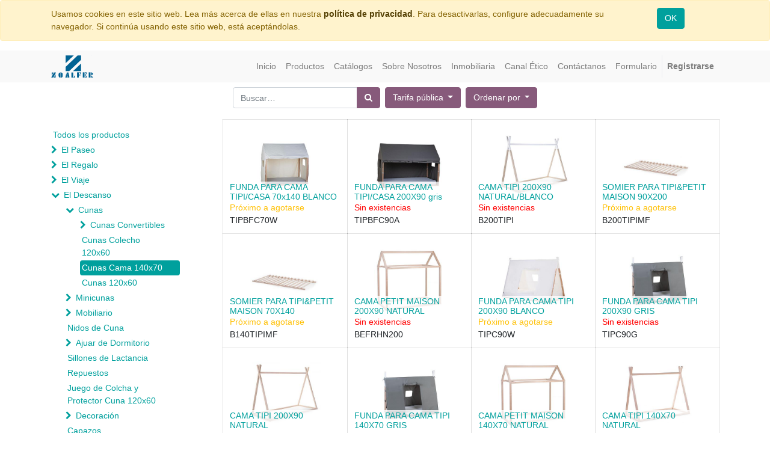

--- FILE ---
content_type: text/html; charset=utf-8
request_url: https://www.zoalfer.es/shop/category/el-descanso-cunas-cunas-cama-140x70-771
body_size: 20197
content:

        
        <!DOCTYPE html>
        <html lang="es-ES" data-website-id="1" data-oe-company-name="ZOALFER, S.A.">
            <head>
                <meta charset="utf-8"/>
                <meta http-equiv="X-UA-Compatible" content="IE=edge,chrome=1"/>
                <meta name="viewport" content="width=device-width, initial-scale=1, user-scalable=no"/>

                <title>Tienda | Zoalfer B2b</title>
                <link type="image/x-icon" rel="shortcut icon" href="/web/image/website/1/favicon/"/>

                <script type="text/javascript">
                    var odoo = {
                        csrf_token: "6eef7487a4f27c9024ff0688c60e922ff99bc1c5o",
                    };
                </script>

                
            <meta name="generator" content="Odoo"/>

            
            
            
            
            
            
                
                
                
                    
                        <meta property="og:type" content="website"/>
                    
                        <meta property="og:title" content="Cunas Cama 140x70 | Zoalfer B2b"/>
                    
                        <meta property="og:site_name" content="ZOALFER, S.A."/>
                    
                        <meta property="og:url" content="https://www.zoalfer.es/shop/category/el-descanso-cunas-cunas-cama-140x70-771"/>
                    
                        <meta property="og:image" content="https://www.zoalfer.es/web/image/res.company/1/logo"/>
                    
                
                
                
                    
                        <meta name="twitter:card" content="summary_large_image"/>
                    
                        <meta name="twitter:title" content="Cunas Cama 140x70 | Zoalfer B2b"/>
                    
                        <meta name="twitter:image" content="https://www.zoalfer.es/web/image/res.company/1/logo"/>
                    
                
            

            
            
                
                    <link rel="alternate" hreflang="es" href="https://www.zoalfer.es/shop/category/el-descanso-cunas-cunas-cama-140x70-771"/>
                
            

            <script type="text/javascript">
                odoo.session_info = {
                    is_admin: false,
                    is_system: false,
                    is_frontend: true,
                    translationURL: '/website/translations',
                    is_website_user: true,
                    user_id: 4
                };
                
            </script>

            <link type="text/css" rel="stylesheet" href="/web/content/165795-d158b22/1/web.assets_common.0.css"/>
            <link type="text/css" rel="stylesheet" href="/web/content/239877-c939a37/1/web.assets_frontend.0.css"/>
            <link type="text/css" rel="stylesheet" href="/web/content/239878-c939a37/1/web.assets_frontend.1.css"/>
            
            
            

            <script type="text/javascript" src="/web/content/165798-d158b22/1/web.assets_common.js"></script>
            <script type="text/javascript" src="/web/content/239880-c939a37/1/web.assets_frontend.js"></script>
            
            
            
        
            </head>
            <body>
                
            
        
            
        
        
            
                
                
            
        
        
    
    

            
            
        
    
            
        <div id="wrapwrap" class="   ">
                
        
    <div id="website_cookie_notice" class="container-fluid cc-cookies alert alert-warning" role="alert">
        <div class="container">
            <div class="row">
                <div class="col-sm-10">Usamos cookies en este sitio web. Lea más acerca de ellas en nuestra <a href="/legal/privacy-policy" class="alert-link">política de privacidad</a>. Para desactivarlas, configure adecuadamente su navegador. Si continúa usando este sitio web, está aceptándolas.</div>
                <div class="col-sm-2 text-center">
                    <a class="btn btn-primary" href="#">OK</a>
                </div>
            </div>
        </div>
    </div>

    <header class=" o_affix_enabled">
                    <nav class="navbar navbar-expand-md navbar-light bg-light">
                        <div class="container">
                            <a href="/" class="navbar-brand logo">
            <span role="img" aria-label="Logo of ZOALFER, S.A." title="ZOALFER, S.A."><img src="/web/image/res.company/1/logo?unique=4c1acfa" class="img img-fluid"/></span>
        </a>
    <button type="button" class="navbar-toggler" data-toggle="collapse" data-target="#top_menu_collapse">
                                <span class="navbar-toggler-icon"></span>
                            </button>
                            <div class="collapse navbar-collapse" id="top_menu_collapse">
                                <ul class="nav navbar-nav ml-auto text-right o_menu_loading" id="top_menu">
                                    
        
            
    
    <li class="nav-item">
        <a role="menuitem" href="/" class="nav-link ">
            <span>Inicio</span>
        </a>
    </li>
    

        
            
    
    <li class="nav-item">
        <a role="menuitem" href="/shop" class="nav-link ">
            <span>Productos</span>
        </a>
    </li>
    

        
            
    
    <li class="nav-item">
        <a role="menuitem" href="/catalogos" class="nav-link ">
            <span>Catálogos</span>
        </a>
    </li>
    

        
            
    
    <li class="nav-item">
        <a role="menuitem" href="/aboutus" class="nav-link ">
            <span>Sobre Nosotros</span>
        </a>
    </li>
    

        
            
    
    <li class="nav-item">
        <a role="menuitem" href="/inmobiliaria" class="nav-link ">
            <span>Inmobiliaria</span>
        </a>
    </li>
    

        
            
    
    <li class="nav-item">
        <a role="menuitem" href="https://zoalfer.canales-eticos.com" class="nav-link ">
            <span>Canal Ético</span>
        </a>
    </li>
    

        
            
    
    <li class="nav-item">
        <a role="menuitem" href="/contactus" class="nav-link ">
            <span>Contáctanos</span>
        </a>
    </li>
    

        
            
    
    <li class="nav-item">
        <a role="menuitem" href="/contacto" class="nav-link ">
            <span>Formulario</span>
        </a>
    </li>
    

        
    
            
            <li class="nav-item divider d-none"></li> <li id="my_cart" class="nav-item d-none">
                <a href="/shop/cart" class="nav-link">
                    <i class="fa fa-shopping-cart"></i>
                    Mi Carrito <sup class="my_cart_quantity badge badge-primary"></sup>
                </a>
            </li>
        
                                    
                                
            <li class="nav-item divider"></li>
            <li class="nav-item">
                <a class="nav-link" href="/web/login">
                    <b>Registrarse</b>
                </a>
            </li>
        </ul>
                            </div>
                        </div>
                    </nav>
                </header>
                <main>
                    
            
            <div id="wrap" class="js_sale">
                <div class="oe_structure" id="oe_structure_website_sale_products_1"></div>
                <div class="container py-2 oe_website_sale">
                    <div class="products_pager form-inline justify-content-center">
                        
        <form method="get" action="/shop/category/el-descanso-cunas-cunas-cama-140x70-771?category=771" class="o_website_sale_search">
            
            
    <div class="input-group">
        <input type="text" name="search" class="search-query form-control oe_search_box" placeholder="Buscar…" value=""/>
        <div class="input-group-append">
            <button type="submit" class="btn btn-secondary oe_search_button" aria-label="Búsqueda" title="Búsqueda"><i class="fa fa-search"></i></button>
        </div>
    </div>

        </form>
    
                        
        
        <div class="dropdown ml-2">
            
            <a role="button" href="#" class="dropdown-toggle btn btn-secondary" data-toggle="dropdown">
                Tarifa pública
            </a>
            <div class="dropdown-menu" role="menu">
                
                    <a role="menuitem" class="dropdown-item" href="/shop/change_pricelist/181">
                        <span class="switcher_pricelist" data-pl_id="181">PVP Recomendado</span>
                    </a>
                
                    <a role="menuitem" class="dropdown-item" href="/shop/change_pricelist/2">
                        <span class="switcher_pricelist" data-pl_id="2">Tarifa Zoalfer Mayorista</span>
                    </a>
                
            </div>
        </div>
    
                        
        
    
            
            
            
            
            
            
            <div class="dropdown ml-2 dropdown_sorty_by">
                <a role="button" href="#" class="dropdown-toggle btn btn-secondary" data-toggle="dropdown">
                    
                        <span>Ordenar por</span>
                    
                </a>
                <div class="dropdown-menu" role="menu">
                    
                        <a role="menuitem" rel="noindex,nofollow" class="dropdown-item" href="/shop?order=list_price+desc&amp;category=771">
                            <span>Precio de catálogo: Mayor a Menor</span>
                        </a>
                    
                        <a role="menuitem" rel="noindex,nofollow" class="dropdown-item" href="/shop?order=list_price+asc&amp;category=771">
                            <span>Precio de catálogo: Menor a Mayor</span>
                        </a>
                    
                        <a role="menuitem" rel="noindex,nofollow" class="dropdown-item" href="/shop?order=name+asc&amp;category=771">
                            <span>Nombre: de la A a la Z</span>
                        </a>
                    
                        <a role="menuitem" rel="noindex,nofollow" class="dropdown-item" href="/shop?order=name+desc&amp;category=771">
                            <span>Nombre: de la Z a la A</span>
                        </a>
                    
                </div>
            </div>
        
                    </div>
                    <div class="row mt-3">
                        <div class="col-lg-3 d-none d-md-block" id="products_grid_before">
            <ul class="nav nav-pills flex-column mt16" id="o_shop_collapse_category">
                <li class="nav-item">
                    <a href="/shop" class="nav-link o_not_editable">Todos los productos</a>
                </li>
                
                    
        <li class="nav-item">
            <i role="img" class="text-primary fa fa-chevron-right" title="Fold" aria-label="Fold"></i>
            <a href="/shop/category/el-paseo-50" class="nav-link">El Paseo</a>
            <ul class="nav nav-pills flex-column nav-hierarchy" style="display:none;">
                
                    
                        
        <li class="nav-item">
            
            <a href="/shop/category/el-paseo-trios-900" class="nav-link">Tríos</a>
            
        </li>
    
                    
                
                    
                        
        <li class="nav-item">
            
            <a href="/shop/category/el-paseo-conjuntos-silla-capazo-888" class="nav-link">Conjuntos (Silla+Capazo)</a>
            
        </li>
    
                    
                
                    
                        
        <li class="nav-item">
            
            <a href="/shop/category/el-paseo-duos-silla-grupo-0-889" class="nav-link">Dúos (Silla+Grupo 0+)</a>
            
        </li>
    
                    
                
                    
                        
        <li class="nav-item">
            <i role="img" class="text-primary fa fa-chevron-right" title="Fold" aria-label="Fold"></i>
            <a href="/shop/category/el-paseo-sillas-de-paseo-895" class="nav-link">Sillas de Paseo</a>
            <ul class="nav nav-pills flex-column nav-hierarchy" style="display:none;">
                
                    
                        
        <li class="nav-item">
            
            <a href="/shop/category/el-paseo-sillas-de-paseo-sillas-de-viaje-899" class="nav-link">Sillas de Viaje</a>
            
        </li>
    
                    
                
                    
                        
        <li class="nav-item">
            
            <a href="/shop/category/el-paseo-sillas-de-paseo-sillas-de-paraguas-898" class="nav-link">Sillas de Paraguas</a>
            
        </li>
    
                    
                
                    
                        
        <li class="nav-item">
            
            <a href="/shop/category/el-paseo-sillas-de-paseo-sillas-de-manillar-unido-897" class="nav-link">Sillas de Manillar Unido</a>
            
        </li>
    
                    
                
                    
                        
        <li class="nav-item">
            
            <a href="/shop/category/el-paseo-sillas-de-paseo-juguetes-para-el-carrito-896" class="nav-link">Juguetes para el Carrito</a>
            
        </li>
    
                    
                
            </ul>
        </li>
    
                    
                
                    
                        
        <li class="nav-item">
            
            <a href="/shop/category/el-paseo-cochecitos-y-sillas-gemelares-859" class="nav-link">Cochecitos y Sillas Gemelares</a>
            
        </li>
    
                    
                
                    
                        
        <li class="nav-item">
            <i role="img" class="text-primary fa fa-chevron-right" title="Fold" aria-label="Fold"></i>
            <a href="/shop/category/el-paseo-porteo-890" class="nav-link">Porteo</a>
            <ul class="nav nav-pills flex-column nav-hierarchy" style="display:none;">
                
                    
                        
        <li class="nav-item">
            
            <a href="/shop/category/el-paseo-porteo-mochilas-893" class="nav-link">Mochilas</a>
            
        </li>
    
                    
                
                    
                        
        <li class="nav-item">
            
            <a href="/shop/category/el-paseo-porteo-fulares-892" class="nav-link">Fulares</a>
            
        </li>
    
                    
                
                    
                        
        <li class="nav-item">
            
            <a href="/shop/category/el-paseo-porteo-complementos-del-porteo-891" class="nav-link">Complementos del Porteo</a>
            
        </li>
    
                    
                
            </ul>
        </li>
    
                    
                
                    
                        
        <li class="nav-item">
            <i role="img" class="text-primary fa fa-chevron-right" title="Fold" aria-label="Fold"></i>
            <a href="/shop/category/el-paseo-complementos-del-paseo-860" class="nav-link">Complementos del Paseo</a>
            <ul class="nav nav-pills flex-column nav-hierarchy" style="display:none;">
                
                    
                        
        <li class="nav-item">
            
            <a href="/shop/category/el-paseo-complementos-del-paseo-arnes-de-paseo-861" class="nav-link">Arnés de Paseo</a>
            
        </li>
    
                    
                
                    
                        
        <li class="nav-item">
            
            <a href="/shop/category/el-paseo-complementos-del-paseo-cambiadores-de-paseo-869" class="nav-link">Cambiadores de Paseo</a>
            
        </li>
    
                    
                
                    
                        
        <li class="nav-item">
            
            <a href="/shop/category/el-paseo-complementos-del-paseo-bolsas-de-tela-impermeables-862" class="nav-link">Bolsas de Tela Impermeables</a>
            
        </li>
    
                    
                
                    
                        
        <li class="nav-item">
            
            <a href="/shop/category/el-paseo-complementos-del-paseo-bolsas-de-transporte-863" class="nav-link">Bolsas de Transporte</a>
            
        </li>
    
                    
                
                    
                        
        <li class="nav-item">
            
            <a href="/shop/category/el-paseo-complementos-del-paseo-bolsas-y-sets-para-llevar-alimentos-864" class="nav-link">Bolsas y Sets para llevar Alimentos</a>
            
        </li>
    
                    
                
                    
                        
        <li class="nav-item">
            <i role="img" class="text-primary fa fa-chevron-right" title="Fold" aria-label="Fold"></i>
            <a href="/shop/category/el-paseo-complementos-del-paseo-bolsos-865" class="nav-link">Bolsos</a>
            <ul class="nav nav-pills flex-column nav-hierarchy" style="display:none;">
                
                    
                        
        <li class="nav-item">
            
            <a href="/shop/category/el-paseo-complementos-del-paseo-bolsos-bolsos-weekend-867" class="nav-link">Bolsos Weekend</a>
            
        </li>
    
                    
                
                    
                        
        <li class="nav-item">
            
            <a href="/shop/category/el-paseo-complementos-del-paseo-bolsos-bolsos-maternal-866" class="nav-link">Bolsos Maternal</a>
            
        </li>
    
                    
                
                    
                        
        <li class="nav-item">
            
            <a href="/shop/category/el-paseo-complementos-del-paseo-bolsos-mochilas-maternales-868" class="nav-link">Mochilas Maternales</a>
            
        </li>
    
                    
                
            </ul>
        </li>
    
                    
                
                    
                        
        <li class="nav-item">
            
            <a href="/shop/category/el-paseo-complementos-del-paseo-sombrillas-y-viseras-solares-887" class="nav-link">Sombrillas y Viseras Solares</a>
            
        </li>
    
                    
                
                    
                        
        <li class="nav-item">
            
            <a href="/shop/category/el-paseo-complementos-del-paseo-sacos-y-mantas-de-paseo-886" class="nav-link">Sacos y Mantas de Paseo</a>
            
        </li>
    
                    
                
                    
                        
        <li class="nav-item">
            
            <a href="/shop/category/el-paseo-complementos-del-paseo-portatoallitas-885" class="nav-link">Portatoallitas</a>
            
        </li>
    
                    
                
                    
                        
        <li class="nav-item">
            
            <a href="/shop/category/el-paseo-complementos-del-paseo-portadocumentos-884" class="nav-link">Portadocumentos</a>
            
        </li>
    
                    
                
                    
                        
        <li class="nav-item">
            
            <a href="/shop/category/el-paseo-complementos-del-paseo-portabiberones-883" class="nav-link">Portabiberones</a>
            
        </li>
    
                    
                
                    
                        
        <li class="nav-item">
            
            <a href="/shop/category/el-paseo-complementos-del-paseo-patinetes-882" class="nav-link">Patinetes</a>
            
        </li>
    
                    
                
                    
                        
        <li class="nav-item">
            
            <a href="/shop/category/el-paseo-complementos-del-paseo-otros-complementos-881" class="nav-link">Otros complementos</a>
            
        </li>
    
                    
                
                    
                        
        <li class="nav-item">
            
            <a href="/shop/category/el-paseo-complementos-del-paseo-organizadores-880" class="nav-link">Organizadores</a>
            
        </li>
    
                    
                
                    
                        
        <li class="nav-item">
            
            <a href="/shop/category/el-paseo-complementos-del-paseo-neveras-879" class="nav-link">Neveras</a>
            
        </li>
    
                    
                
                    
                        
        <li class="nav-item">
            
            <a href="/shop/category/el-paseo-complementos-del-paseo-neceser-878" class="nav-link">Neceser</a>
            
        </li>
    
                    
                
                    
                        
        <li class="nav-item">
            
            <a href="/shop/category/el-paseo-complementos-del-paseo-muselinas-877" class="nav-link">Muselinas</a>
            
        </li>
    
                    
                
                    
                        
        <li class="nav-item">
            
            <a href="/shop/category/el-paseo-complementos-del-paseo-mosquiteros-876" class="nav-link">Mosquiteros</a>
            
        </li>
    
                    
                
                    
                        
        <li class="nav-item">
            
            <a href="/shop/category/el-paseo-complementos-del-paseo-mosquetones-y-colgadores-875" class="nav-link">Mosquetones y Colgadores</a>
            
        </li>
    
                    
                
                    
                        
        <li class="nav-item">
            
            <a href="/shop/category/el-paseo-complementos-del-paseo-mochilas-y-bolsos-infantiles-874" class="nav-link">Mochilas y Bolsos Infantiles</a>
            
        </li>
    
                    
                
                    
                        
        <li class="nav-item">
            
            <a href="/shop/category/el-paseo-complementos-del-paseo-impermeables-873" class="nav-link">Impermeables</a>
            
        </li>
    
                    
                
                    
                        
        <li class="nav-item">
            
            <a href="/shop/category/el-paseo-complementos-del-paseo-fundas-para-grupo-o-872" class="nav-link">Fundas para Grupo O+</a>
            
        </li>
    
                    
                
                    
                        
        <li class="nav-item">
            
            <a href="/shop/category/el-paseo-complementos-del-paseo-fundas-para-grupo-1-871" class="nav-link">Fundas para Grupo 1</a>
            
        </li>
    
                    
                
                    
                        
        <li class="nav-item">
            
            <a href="/shop/category/el-paseo-complementos-del-paseo-colchonetas-de-silla-de-paseo-870" class="nav-link">Colchonetas de Silla de Paseo</a>
            
        </li>
    
                    
                
            </ul>
        </li>
    
                    
                
                    
                        
        <li class="nav-item">
            <i role="img" class="text-primary fa fa-chevron-right" title="Fold" aria-label="Fold"></i>
            <a href="/shop/category/el-paseo-al-aire-libre-843" class="nav-link">Al Aire Libre</a>
            <ul class="nav nav-pills flex-column nav-hierarchy" style="display:none;">
                
                    
                        
        <li class="nav-item">
            
            <a href="/shop/category/el-paseo-al-aire-libre-pulseras-antimareo-1019" class="nav-link">Pulseras Antimareo</a>
            
        </li>
    
                    
                
                    
                        
        <li class="nav-item">
            
            <a href="/shop/category/el-paseo-al-aire-libre-ropa-bano-spf-uv-1017" class="nav-link">Ropa Baño SPF UV</a>
            
        </li>
    
                    
                
                    
                        
        <li class="nav-item">
            
            <a href="/shop/category/el-paseo-al-aire-libre-banadores-panal-844" class="nav-link">Bañadores Pañal</a>
            
        </li>
    
                    
                
                    
                        
        <li class="nav-item">
            <i role="img" class="text-primary fa fa-chevron-right" title="Fold" aria-label="Fold"></i>
            <a href="/shop/category/el-paseo-al-aire-libre-calzado-845" class="nav-link">Calzado</a>
            <ul class="nav nav-pills flex-column nav-hierarchy" style="display:none;">
                
                    
                        
        <li class="nav-item">
            
            <a href="/shop/category/el-paseo-al-aire-libre-calzado-calcetines-846" class="nav-link">Calcetines</a>
            
        </li>
    
                    
                
            </ul>
        </li>
    
                    
                
                    
                        
        <li class="nav-item">
            
            <a href="/shop/category/el-paseo-al-aire-libre-sombreros-y-gorras-857" class="nav-link">Sombreros y Gorras</a>
            
        </li>
    
                    
                
                    
                        
        <li class="nav-item">
            <i role="img" class="text-primary fa fa-chevron-right" title="Fold" aria-label="Fold"></i>
            <a href="/shop/category/el-paseo-al-aire-libre-ropa-855" class="nav-link">Ropa</a>
            <ul class="nav nav-pills flex-column nav-hierarchy" style="display:none;">
                
                    
                        
        <li class="nav-item">
            
            <a href="/shop/category/el-paseo-al-aire-libre-ropa-manopla-856" class="nav-link">Manopla</a>
            
        </li>
    
                    
                
            </ul>
        </li>
    
                    
                
                    
                        
        <li class="nav-item">
            
            <a href="/shop/category/el-paseo-al-aire-libre-pulseras-de-identificacion-854" class="nav-link">Pulseras de Identificación</a>
            
        </li>
    
                    
                
                    
                        
        <li class="nav-item">
            
            <a href="/shop/category/el-paseo-al-aire-libre-mascarillas-y-pantallas-853" class="nav-link">Mascarillas y Pantallas</a>
            
        </li>
    
                    
                
                    
                        
        <li class="nav-item">
            
            <a href="/shop/category/el-paseo-al-aire-libre-gafas-de-sol-852" class="nav-link">Gafas de Sol</a>
            
        </li>
    
                    
                
                    
                        
        <li class="nav-item">
            
            <a href="/shop/category/el-paseo-al-aire-libre-flotadores-y-escarpines-851" class="nav-link">Flotadores y Escarpines</a>
            
        </li>
    
                    
                
                    
                        
        <li class="nav-item">
            <i role="img" class="text-primary fa fa-chevron-right" title="Fold" aria-label="Fold"></i>
            <a href="/shop/category/el-paseo-al-aire-libre-cosmetica-848" class="nav-link">Cosmética</a>
            <ul class="nav nav-pills flex-column nav-hierarchy" style="display:none;">
                
                    
                        
        <li class="nav-item">
            
            <a href="/shop/category/el-paseo-al-aire-libre-cosmetica-anti-mosquitos-849" class="nav-link">Anti-Mosquitos</a>
            
        </li>
    
                    
                
                    
                        
        <li class="nav-item">
            
            <a href="/shop/category/el-paseo-al-aire-libre-cosmetica-proteccion-solar-850" class="nav-link">Protección Solar</a>
            
        </li>
    
                    
                
            </ul>
        </li>
    
                    
                
                    
                        
        <li class="nav-item">
            
            <a href="/shop/category/el-paseo-al-aire-libre-complementos-para-playa-847" class="nav-link">Complementos para Playa</a>
            
        </li>
    
                    
                
            </ul>
        </li>
    
                    
                
                    
                        
        <li class="nav-item">
            
            <a href="/shop/category/el-paseo-repuestos-894" class="nav-link">Repuestos</a>
            
        </li>
    
                    
                
            </ul>
        </li>
    
                
                    
        <li class="nav-item">
            <i role="img" class="text-primary fa fa-chevron-right" title="Fold" aria-label="Fold"></i>
            <a href="/shop/category/el-regalo-1012" class="nav-link">El Regalo</a>
            <ul class="nav nav-pills flex-column nav-hierarchy" style="display:none;">
                
                    
                        
        <li class="nav-item">
            
            <a href="/shop/category/el-regalo-sets-de-regalo-1013" class="nav-link">Sets de Regalo</a>
            
        </li>
    
                    
                
            </ul>
        </li>
    
                
                    
        <li class="nav-item">
            <i role="img" class="text-primary fa fa-chevron-right" title="Fold" aria-label="Fold"></i>
            <a href="/shop/category/el-viaje-52" class="nav-link">El Viaje</a>
            <ul class="nav nav-pills flex-column nav-hierarchy" style="display:none;">
                
                    
                        
        <li class="nav-item">
            <i role="img" class="text-primary fa fa-chevron-right" title="Fold" aria-label="Fold"></i>
            <a href="/shop/category/el-viaje-automovil-902" class="nav-link">Automóvil</a>
            <ul class="nav nav-pills flex-column nav-hierarchy" style="display:none;">
                
                    
                        
        <li class="nav-item">
            
            <a href="/shop/category/el-viaje-automovil-alquiler-903" class="nav-link">Alquiler</a>
            
        </li>
    
                    
                
                    
                        
        <li class="nav-item">
            
            <a href="/shop/category/el-viaje-automovil-bases-isofix-904" class="nav-link">Bases Isofix</a>
            
        </li>
    
                    
                
                    
                        
        <li class="nav-item">
            
            <a href="/shop/category/el-viaje-automovil-grupo-0-0-13kg-907" class="nav-link">Grupo 0+ (0-13kg)</a>
            
        </li>
    
                    
                
                    
                        
        <li class="nav-item">
            
            <a href="/shop/category/el-viaje-automovil-grupo-i-9-18kg-911" class="nav-link">Grupo I (9-18kg)</a>
            
        </li>
    
                    
                
                    
                        
        <li class="nav-item">
            
            <a href="/shop/category/el-viaje-automovil-grupo-0-i-0-18kg-908" class="nav-link">Grupo 0/I (0-18kg)</a>
            
        </li>
    
                    
                
                    
                        
        <li class="nav-item">
            
            <a href="/shop/category/el-viaje-automovil-grupo-0-i-ii-0-25kg-909" class="nav-link">Grupo 0/I/II (0-25Kg)</a>
            
        </li>
    
                    
                
                    
                        
        <li class="nav-item">
            
            <a href="/shop/category/el-viaje-automovil-grupo-0-i-ii-iii-0-36kg-910" class="nav-link">Grupo 0/I/II/III (0-36Kg)</a>
            
        </li>
    
                    
                
                    
                        
        <li class="nav-item">
            
            <a href="/shop/category/el-viaje-automovil-grupo-i-ii-9-25kg-912" class="nav-link">Grupo I/II (9-25Kg)</a>
            
        </li>
    
                    
                
                    
                        
        <li class="nav-item">
            
            <a href="/shop/category/el-viaje-automovil-grupo-i-ii-iii-9-36-kg-913" class="nav-link">Grupo I/II/III (9-36 Kg)</a>
            
        </li>
    
                    
                
                    
                        
        <li class="nav-item">
            
            <a href="/shop/category/el-viaje-automovil-grupo-ii-iii-15-36-kg-914" class="nav-link">Grupo II/III (15-36 Kg)</a>
            
        </li>
    
                    
                
                    
                        
        <li class="nav-item">
            
            <a href="/shop/category/el-viaje-automovil-espejos-de-supervision-906" class="nav-link">Espejos de Supervisión</a>
            
        </li>
    
                    
                
                    
                        
        <li class="nav-item">
            <i role="img" class="text-primary fa fa-chevron-right" title="Fold" aria-label="Fold"></i>
            <a href="/shop/category/el-viaje-automovil-complementos-905" class="nav-link">Complementos</a>
            <ul class="nav nav-pills flex-column nav-hierarchy" style="display:none;">
                
                    
                        
        <li class="nav-item">
            
            <a href="/shop/category/el-viaje-automovil-complementos-cojines-de-viaje-1015" class="nav-link">Cojines de Viaje</a>
            
        </li>
    
                    
                
            </ul>
        </li>
    
                    
                
            </ul>
        </li>
    
                    
                
                    
                        
        <li class="nav-item">
            
            <a href="/shop/category/el-viaje-bicicleta-916" class="nav-link">Bicicleta</a>
            
        </li>
    
                    
                
                    
                        
        <li class="nav-item">
            
            <a href="/shop/category/el-viaje-avion-915" class="nav-link">Avión</a>
            
        </li>
    
                    
                
                    
                        
        <li class="nav-item">
            
            <a href="/shop/category/el-viaje-cunas-de-viaje-917" class="nav-link">Cunas de Viaje</a>
            
        </li>
    
                    
                
                    
                        
        <li class="nav-item">
            
            <a href="/shop/category/el-viaje-tronas-portatiles-919" class="nav-link">Tronas Portátiles</a>
            
        </li>
    
                    
                
                    
                        
        <li class="nav-item">
            
            <a href="/shop/category/el-viaje-otros-918" class="nav-link">Otros</a>
            
        </li>
    
                    
                
            </ul>
        </li>
    
                
                    
        <li class="nav-item">
            <i role="img" class="text-primary fa fa-chevron-down" title="Unfold" aria-label="Unfold"></i>
            <a href="/shop/category/el-descanso-48" class="nav-link">El Descanso</a>
            <ul class="nav nav-pills flex-column nav-hierarchy" style="display:block;">
                
                    
                        
        <li class="nav-item">
            <i role="img" class="text-primary fa fa-chevron-down" title="Unfold" aria-label="Unfold"></i>
            <a href="/shop/category/el-descanso-cunas-769" class="nav-link">Cunas</a>
            <ul class="nav nav-pills flex-column nav-hierarchy" style="display:block;">
                
                    
                        
        <li class="nav-item">
            <i role="img" class="text-primary fa fa-chevron-right" title="Fold" aria-label="Fold"></i>
            <a href="/shop/category/el-descanso-cunas-cunas-convertibles-773" class="nav-link">Cunas Convertibles</a>
            <ul class="nav nav-pills flex-column nav-hierarchy" style="display:none;">
                
                    
                        
        <li class="nav-item">
            
            <a href="/shop/category/el-descanso-cunas-cunas-convertibles-sabanas-130x80-774" class="nav-link">Sábanas 130x80</a>
            
        </li>
    
                    
                
            </ul>
        </li>
    
                    
                
                    
                        
        <li class="nav-item">
            
            <a href="/shop/category/el-descanso-cunas-cunas-colecho-120x60-772" class="nav-link">Cunas Colecho 120x60</a>
            
        </li>
    
                    
                
                    
                        
        <li class="nav-item">
            
            <a href="/shop/category/el-descanso-cunas-cunas-cama-140x70-771" class="nav-link active">Cunas Cama 140x70</a>
            
        </li>
    
                    
                
                    
                        
        <li class="nav-item">
            
            <a href="/shop/category/el-descanso-cunas-cunas-120x60-770" class="nav-link">Cunas 120x60</a>
            
        </li>
    
                    
                
            </ul>
        </li>
    
                    
                
                    
                        
        <li class="nav-item">
            <i role="img" class="text-primary fa fa-chevron-right" title="Fold" aria-label="Fold"></i>
            <a href="/shop/category/el-descanso-minicunas-777" class="nav-link">Minicunas</a>
            <ul class="nav nav-pills flex-column nav-hierarchy" style="display:none;">
                
                    
                        
        <li class="nav-item">
            
            <a href="/shop/category/el-descanso-minicunas-minicunas-colecho-779" class="nav-link">Minicunas Colecho</a>
            
        </li>
    
                    
                
                    
                        
        <li class="nav-item">
            
            <a href="/shop/category/el-descanso-minicunas-minicunas-778" class="nav-link">Minicunas</a>
            
        </li>
    
                    
                
            </ul>
        </li>
    
                    
                
                    
                        
        <li class="nav-item">
            <i role="img" class="text-primary fa fa-chevron-right" title="Fold" aria-label="Fold"></i>
            <a href="/shop/category/el-descanso-mobiliario-780" class="nav-link">Mobiliario</a>
            <ul class="nav nav-pills flex-column nav-hierarchy" style="display:none;">
                
                    
                        
        <li class="nav-item">
            
            <a href="/shop/category/el-descanso-mobiliario-percheros-784" class="nav-link">Percheros</a>
            
        </li>
    
                    
                
                    
                        
        <li class="nav-item">
            
            <a href="/shop/category/el-descanso-mobiliario-otros-complementos-783" class="nav-link">Otros complementos</a>
            
        </li>
    
                    
                
                    
                        
        <li class="nav-item">
            
            <a href="/shop/category/el-descanso-mobiliario-comodas-y-armarios-782" class="nav-link">Cómodas y Armarios</a>
            
        </li>
    
                    
                
                    
                        
        <li class="nav-item">
            
            <a href="/shop/category/el-descanso-mobiliario-armarios-781" class="nav-link">Armarios</a>
            
        </li>
    
                    
                
            </ul>
        </li>
    
                    
                
                    
                        
        <li class="nav-item">
            
            <a href="/shop/category/el-descanso-nidos-de-cuna-785" class="nav-link">Nidos de Cuna</a>
            
        </li>
    
                    
                
                    
                        
        <li class="nav-item">
            <i role="img" class="text-primary fa fa-chevron-right" title="Fold" aria-label="Fold"></i>
            <a href="/shop/category/el-descanso-ajuar-de-dormitorio-726" class="nav-link">Ajuar de Dormitorio</a>
            <ul class="nav nav-pills flex-column nav-hierarchy" style="display:none;">
                
                    
                        
        <li class="nav-item">
            
            <a href="/shop/category/el-descanso-ajuar-de-dormitorio-almohadas-727" class="nav-link">Almohadas</a>
            
        </li>
    
                    
                
                    
                        
        <li class="nav-item">
            
            <a href="/shop/category/el-descanso-ajuar-de-dormitorio-amigos-nocturnos-y-dulce-compania-728" class="nav-link">Amigos nocturnos y Dulce Compañía</a>
            
        </li>
    
                    
                
                    
                        
        <li class="nav-item">
            <i role="img" class="text-primary fa fa-chevron-right" title="Fold" aria-label="Fold"></i>
            <a href="/shop/category/el-descanso-ajuar-de-dormitorio-cuna-de-140x70-752" class="nav-link">Cuna de 140x70</a>
            <ul class="nav nav-pills flex-column nav-hierarchy" style="display:none;">
                
                    
                        
        <li class="nav-item">
            
            <a href="/shop/category/el-descanso-ajuar-de-dormitorio-cuna-de-140x70-ropa-para-cuna-140x70-755" class="nav-link">Ropa para Cuna 140x70</a>
            
        </li>
    
                    
                
                    
                        
        <li class="nav-item">
            
            <a href="/shop/category/el-descanso-ajuar-de-dormitorio-cuna-de-140x70-juegos-de-sabana-de-cuna-140x70-754" class="nav-link">Juegos de Sábana de Cuna 140x70</a>
            
        </li>
    
                    
                
                    
                        
        <li class="nav-item">
            
            <a href="/shop/category/el-descanso-ajuar-de-dormitorio-cuna-de-140x70-colchas-y-sacos-753" class="nav-link">Colchas y Sacos</a>
            
        </li>
    
                    
                
                    
                        
        <li class="nav-item">
            
            <a href="/shop/category/el-descanso-ajuar-de-dormitorio-cuna-de-140x70-sabanas-de-cuna-140x70-756" class="nav-link">Sábanas de Cuna 140x70</a>
            
        </li>
    
                    
                
            </ul>
        </li>
    
                    
                
                    
                        
        <li class="nav-item">
            <i role="img" class="text-primary fa fa-chevron-right" title="Fold" aria-label="Fold"></i>
            <a href="/shop/category/el-descanso-ajuar-de-dormitorio-cama-junior-729" class="nav-link">Cama Junior</a>
            <ul class="nav nav-pills flex-column nav-hierarchy" style="display:none;">
                
                    
                        
        <li class="nav-item">
            
            <a href="/shop/category/el-descanso-ajuar-de-dormitorio-cama-junior-sabanas-junior-730" class="nav-link">Sábanas Junior</a>
            
        </li>
    
                    
                
            </ul>
        </li>
    
                    
                
                    
                        
        <li class="nav-item">
            
            <a href="/shop/category/el-descanso-ajuar-de-dormitorio-ordenacion-765" class="nav-link">Ordenación</a>
            
        </li>
    
                    
                
                    
                        
        <li class="nav-item">
            <i role="img" class="text-primary fa fa-chevron-right" title="Fold" aria-label="Fold"></i>
            <a href="/shop/category/el-descanso-ajuar-de-dormitorio-cambiadores-731" class="nav-link">Cambiadores</a>
            <ul class="nav nav-pills flex-column nav-hierarchy" style="display:none;">
                
                    
                        
        <li class="nav-item">
            
            <a href="/shop/category/el-descanso-ajuar-de-dormitorio-cambiadores-cambiadores-de-pared-732" class="nav-link">Cambiadores de Pared</a>
            
        </li>
    
                    
                
            </ul>
        </li>
    
                    
                
                    
                        
        <li class="nav-item">
            
            <a href="/shop/category/el-descanso-ajuar-de-dormitorio-canastillas-733" class="nav-link">Canastillas</a>
            
        </li>
    
                    
                
                    
                        
        <li class="nav-item">
            
            <a href="/shop/category/el-descanso-ajuar-de-dormitorio-protectores-de-colchon-767" class="nav-link">Protectores de Colchón</a>
            
        </li>
    
                    
                
                    
                        
        <li class="nav-item">
            <i role="img" class="text-primary fa fa-chevron-right" title="Fold" aria-label="Fold"></i>
            <a href="/shop/category/el-descanso-ajuar-de-dormitorio-capazos-734" class="nav-link">Capazos</a>
            <ul class="nav nav-pills flex-column nav-hierarchy" style="display:none;">
                
                    
                        
        <li class="nav-item">
            
            <a href="/shop/category/el-descanso-ajuar-de-dormitorio-capazos-sabanas-de-capazo-735" class="nav-link">Sábanas de Capazo</a>
            
        </li>
    
                    
                
            </ul>
        </li>
    
                    
                
                    
                        
        <li class="nav-item">
            <i role="img" class="text-primary fa fa-chevron-right" title="Fold" aria-label="Fold"></i>
            <a href="/shop/category/el-descanso-ajuar-de-dormitorio-cuna-de-120x60-749" class="nav-link">Cuna de 120x60</a>
            <ul class="nav nav-pills flex-column nav-hierarchy" style="display:none;">
                
                    
                        
        <li class="nav-item">
            
            <a href="/shop/category/el-descanso-ajuar-de-dormitorio-cuna-de-120x60-sabanas-de-cuna-120x60-751" class="nav-link">Sábanas de Cuna 120x60</a>
            
        </li>
    
                    
                
                    
                        
        <li class="nav-item">
            
            <a href="/shop/category/el-descanso-ajuar-de-dormitorio-cuna-de-120x60-ropa-para-cuna-120x60-750" class="nav-link">Ropa para Cuna 120x60</a>
            
        </li>
    
                    
                
            </ul>
        </li>
    
                    
                
                    
                        
        <li class="nav-item">
            <i role="img" class="text-primary fa fa-chevron-right" title="Fold" aria-label="Fold"></i>
            <a href="/shop/category/el-descanso-ajuar-de-dormitorio-minicunas-761" class="nav-link">Minicunas</a>
            <ul class="nav nav-pills flex-column nav-hierarchy" style="display:none;">
                
                    
                        
        <li class="nav-item">
            
            <a href="/shop/category/el-descanso-ajuar-de-dormitorio-minicunas-sabanas-de-minicuna-764" class="nav-link">Sábanas de Minicuna</a>
            
        </li>
    
                    
                
                    
                        
        <li class="nav-item">
            
            <a href="/shop/category/el-descanso-ajuar-de-dormitorio-minicunas-ropa-de-cuna-763" class="nav-link">Ropa de Cuna</a>
            
        </li>
    
                    
                
                    
                        
        <li class="nav-item">
            
            <a href="/shop/category/el-descanso-ajuar-de-dormitorio-minicunas-colchas-y-sacos-de-minicunas-762" class="nav-link">Colchas y Sacos de Minicunas</a>
            
        </li>
    
                    
                
            </ul>
        </li>
    
                    
                
                    
                        
        <li class="nav-item">
            <i role="img" class="text-primary fa fa-chevron-right" title="Fold" aria-label="Fold"></i>
            <a href="/shop/category/el-descanso-ajuar-de-dormitorio-carruseles-y-lamparas-736" class="nav-link">Carruseles y Lámparas</a>
            <ul class="nav nav-pills flex-column nav-hierarchy" style="display:none;">
                
                    
                        
        <li class="nav-item">
            
            <a href="/shop/category/el-descanso-ajuar-de-dormitorio-carruseles-y-lamparas-lamparas-de-compania-738" class="nav-link">Lámparas de Compañía</a>
            
        </li>
    
                    
                
                    
                        
        <li class="nav-item">
            
            <a href="/shop/category/el-descanso-ajuar-de-dormitorio-carruseles-y-lamparas-carruseles-de-cuna-737" class="nav-link">Carruseles de Cuna</a>
            
        </li>
    
                    
                
                    
                        
        <li class="nav-item">
            
            <a href="/shop/category/el-descanso-ajuar-de-dormitorio-carruseles-y-lamparas-proyectores-739" class="nav-link">Proyectores</a>
            
        </li>
    
                    
                
            </ul>
        </li>
    
                    
                
                    
                        
        <li class="nav-item">
            
            <a href="/shop/category/el-descanso-ajuar-de-dormitorio-mantas-de-cuna-760" class="nav-link">Mantas de Cuna</a>
            
        </li>
    
                    
                
                    
                        
        <li class="nav-item">
            <i role="img" class="text-primary fa fa-chevron-right" title="Fold" aria-label="Fold"></i>
            <a href="/shop/category/el-descanso-ajuar-de-dormitorio-colchones-741" class="nav-link">Colchones</a>
            <ul class="nav nav-pills flex-column nav-hierarchy" style="display:none;">
                
                    
                        
        <li class="nav-item">
            
            <a href="/shop/category/el-descanso-ajuar-de-dormitorio-colchones-colchones-de-cuna-cama-140x70-745" class="nav-link">Colchones de Cuna Cama 140x70</a>
            
        </li>
    
                    
                
                    
                        
        <li class="nav-item">
            
            <a href="/shop/category/el-descanso-ajuar-de-dormitorio-colchones-colchones-de-cuna-120x60-744" class="nav-link">Colchones de Cuna 120x60</a>
            
        </li>
    
                    
                
                    
                        
        <li class="nav-item">
            
            <a href="/shop/category/el-descanso-ajuar-de-dormitorio-colchones-colchones-de-cochecito-743" class="nav-link">Colchones de Cochecito</a>
            
        </li>
    
                    
                
                    
                        
        <li class="nav-item">
            
            <a href="/shop/category/el-descanso-ajuar-de-dormitorio-colchones-colchones-de-capazo-742" class="nav-link">Colchones de Capazo</a>
            
        </li>
    
                    
                
                    
                        
        <li class="nav-item">
            
            <a href="/shop/category/el-descanso-ajuar-de-dormitorio-colchones-otras-medidas-748" class="nav-link">Otras medidas</a>
            
        </li>
    
                    
                
                    
                        
        <li class="nav-item">
            
            <a href="/shop/category/el-descanso-ajuar-de-dormitorio-colchones-colchones-de-minicuna-747" class="nav-link">Colchones de Minicuna</a>
            
        </li>
    
                    
                
                    
                        
        <li class="nav-item">
            
            <a href="/shop/category/el-descanso-ajuar-de-dormitorio-colchones-colchones-de-cuna-de-viaje-746" class="nav-link">Colchones de Cuna de Viaje</a>
            
        </li>
    
                    
                
            </ul>
        </li>
    
                    
                
                    
                        
        <li class="nav-item">
            
            <a href="/shop/category/el-descanso-ajuar-de-dormitorio-protector-de-cuna-766" class="nav-link">Protector de Cuna</a>
            
        </li>
    
                    
                
                    
                        
        <li class="nav-item">
            
            <a href="/shop/category/el-descanso-ajuar-de-dormitorio-mantas-de-capazo-759" class="nav-link">Mantas de Capazo</a>
            
        </li>
    
                    
                
                    
                        
        <li class="nav-item">
            
            <a href="/shop/category/el-descanso-ajuar-de-dormitorio-colchas-de-cama-190x90-740" class="nav-link">Colchas de Cama 190x90</a>
            
        </li>
    
                    
                
                    
                        
        <li class="nav-item">
            
            <a href="/shop/category/el-descanso-ajuar-de-dormitorio-doseles-de-cuna-758" class="nav-link">Doseles de Cuna</a>
            
        </li>
    
                    
                
                    
                        
        <li class="nav-item">
            
            <a href="/shop/category/el-descanso-ajuar-de-dormitorio-cunas-757" class="nav-link">Cuñas</a>
            
        </li>
    
                    
                
            </ul>
        </li>
    
                    
                
                    
                        
        <li class="nav-item">
            
            <a href="/shop/category/el-descanso-sillones-de-lactancia-787" class="nav-link">Sillones de Lactancia</a>
            
        </li>
    
                    
                
                    
                        
        <li class="nav-item">
            
            <a href="/shop/category/el-descanso-repuestos-786" class="nav-link">Repuestos</a>
            
        </li>
    
                    
                
                    
                        
        <li class="nav-item">
            
            <a href="/shop/category/el-descanso-juego-de-colcha-y-protector-cuna-120x60-776" class="nav-link">Juego de Colcha y Protector Cuna 120x60</a>
            
        </li>
    
                    
                
                    
                        
        <li class="nav-item">
            <i role="img" class="text-primary fa fa-chevron-right" title="Fold" aria-label="Fold"></i>
            <a href="/shop/category/el-descanso-decoracion-775" class="nav-link">Decoración</a>
            <ul class="nav nav-pills flex-column nav-hierarchy" style="display:none;">
                
                    
                        
        <li class="nav-item">
            
            <a href="/shop/category/el-descanso-decoracion-perfumes-y-mikados-1018" class="nav-link">Perfumes y Mikados</a>
            
        </li>
    
                    
                
            </ul>
        </li>
    
                    
                
                    
                        
        <li class="nav-item">
            
            <a href="/shop/category/el-descanso-capazos-768" class="nav-link">Capazos</a>
            
        </li>
    
                    
                
            </ul>
        </li>
    
                
                    
        <li class="nav-item">
            <i role="img" class="text-primary fa fa-chevron-right" title="Fold" aria-label="Fold"></i>
            <a href="/shop/category/el-bano-47" class="nav-link">El Baño</a>
            <ul class="nav nav-pills flex-column nav-hierarchy" style="display:none;">
                
                    
                        
        <li class="nav-item">
            <i role="img" class="text-primary fa fa-chevron-right" title="Fold" aria-label="Fold"></i>
            <a href="/shop/category/el-bano-ajuar-para-el-bano-706" class="nav-link">Ajuar para el Baño</a>
            <ul class="nav nav-pills flex-column nav-hierarchy" style="display:none;">
                
                    
                        
        <li class="nav-item">
            
            <a href="/shop/category/el-bano-ajuar-para-el-bano-capas-de-bano-707" class="nav-link">Capas de Baño</a>
            
        </li>
    
                    
                
                    
                        
        <li class="nav-item">
            
            <a href="/shop/category/el-bano-ajuar-para-el-bano-esponjas-de-bano-709" class="nav-link">Esponjas de Baño</a>
            
        </li>
    
                    
                
                    
                        
        <li class="nav-item">
            
            <a href="/shop/category/el-bano-ajuar-para-el-bano-toallas-714" class="nav-link">Toallas</a>
            
        </li>
    
                    
                
                    
                        
        <li class="nav-item">
            
            <a href="/shop/category/el-bano-ajuar-para-el-bano-termometros-de-bano-713" class="nav-link">Termómetros de Baño</a>
            
        </li>
    
                    
                
                    
                        
        <li class="nav-item">
            
            <a href="/shop/category/el-bano-ajuar-para-el-bano-sets-de-bano-712" class="nav-link">Sets de Baño</a>
            
        </li>
    
                    
                
                    
                        
        <li class="nav-item">
            
            <a href="/shop/category/el-bano-ajuar-para-el-bano-contenedores-de-panales-708" class="nav-link">Contenedores de Pañales</a>
            
        </li>
    
                    
                
                    
                        
        <li class="nav-item">
            
            <a href="/shop/category/el-bano-ajuar-para-el-bano-juguetes-de-bano-710" class="nav-link">Juguetes de Baño</a>
            
        </li>
    
                    
                
                    
                        
        <li class="nav-item">
            
            <a href="/shop/category/el-bano-ajuar-para-el-bano-otros-complementos-711" class="nav-link">Otros complementos</a>
            
        </li>
    
                    
                
            </ul>
        </li>
    
                    
                
                    
                        
        <li class="nav-item">
            
            <a href="/shop/category/el-bano-anillos-de-bano-715" class="nav-link">Anillos de Baño</a>
            
        </li>
    
                    
                
                    
                        
        <li class="nav-item">
            
            <a href="/shop/category/el-bano-baneras-plegables-718" class="nav-link">Bañeras Plegables</a>
            
        </li>
    
                    
                
                    
                        
        <li class="nav-item">
            
            <a href="/shop/category/el-bano-baneras-con-cambiador-719" class="nav-link">Bañeras con Cambiador</a>
            
        </li>
    
                    
                
                    
                        
        <li class="nav-item">
            
            <a href="/shop/category/el-bano-hamacas-para-banera-720" class="nav-link">Hamacas para Bañera</a>
            
        </li>
    
                    
                
                    
                        
        <li class="nav-item">
            
            <a href="/shop/category/el-bano-taburete-alzador-725" class="nav-link">Taburete Alzador</a>
            
        </li>
    
                    
                
                    
                        
        <li class="nav-item">
            
            <a href="/shop/category/el-bano-soportes-para-banera-724" class="nav-link">Soportes para Bañera</a>
            
        </li>
    
                    
                
                    
                        
        <li class="nav-item">
            
            <a href="/shop/category/el-bano-reductores-de-wc-723" class="nav-link">Reductores de WC</a>
            
        </li>
    
                    
                
                    
                        
        <li class="nav-item">
            
            <a href="/shop/category/el-bano-orinales-722" class="nav-link">Orinales</a>
            
        </li>
    
                    
                
                    
                        
        <li class="nav-item">
            
            <a href="/shop/category/el-bano-muebles-banera-721" class="nav-link">Muebles Bañera</a>
            
        </li>
    
                    
                
                    
                        
        <li class="nav-item">
            
            <a href="/shop/category/el-bano-baneras-716" class="nav-link">Bañeras</a>
            
        </li>
    
                    
                
                    
                        
        <li class="nav-item">
            
            <a href="/shop/category/el-bano-baneras-anticolicos-717" class="nav-link">Bañeras Anticólicos</a>
            
        </li>
    
                    
                
            </ul>
        </li>
    
                
                    
        <li class="nav-item">
            <i role="img" class="text-primary fa fa-chevron-right" title="Fold" aria-label="Fold"></i>
            <a href="/shop/category/la-puericultura-57" class="nav-link">La Puericultura</a>
            <ul class="nav nav-pills flex-column nav-hierarchy" style="display:none;">
                
                    
                        
        <li class="nav-item">
            <i role="img" class="text-primary fa fa-chevron-right" title="Fold" aria-label="Fold"></i>
            <a href="/shop/category/la-puericultura-biberones-959" class="nav-link">Biberones</a>
            <ul class="nav nav-pills flex-column nav-hierarchy" style="display:none;">
                
                    
                        
        <li class="nav-item">
            
            <a href="/shop/category/la-puericultura-biberones-accesorios-960" class="nav-link">Accesorios</a>
            
        </li>
    
                    
                
                    
                        
        <li class="nav-item">
            
            <a href="/shop/category/la-puericultura-biberones-biberones-libres-de-bpa-961" class="nav-link">Biberones (Libres de BPA)</a>
            
        </li>
    
                    
                
                    
                        
        <li class="nav-item">
            
            <a href="/shop/category/la-puericultura-biberones-biberones-de-acero-962" class="nav-link">Biberones de Acero</a>
            
        </li>
    
                    
                
                    
                        
        <li class="nav-item">
            
            <a href="/shop/category/la-puericultura-biberones-biberones-de-cristal-963" class="nav-link">Biberones de Cristal</a>
            
        </li>
    
                    
                
                    
                        
        <li class="nav-item">
            
            <a href="/shop/category/la-puericultura-biberones-escurridor-de-biberones-964" class="nav-link">Escurridor de Biberones</a>
            
        </li>
    
                    
                
            </ul>
        </li>
    
                    
                
                    
                        
        <li class="nav-item">
            <i role="img" class="text-primary fa fa-chevron-right" title="Fold" aria-label="Fold"></i>
            <a href="/shop/category/la-puericultura-chupetes-965" class="nav-link">Chupetes</a>
            <ul class="nav nav-pills flex-column nav-hierarchy" style="display:none;">
                
                    
                        
        <li class="nav-item">
            <i role="img" class="text-primary fa fa-chevron-right" title="Fold" aria-label="Fold"></i>
            <a href="/shop/category/la-puericultura-chupetes-accesorios-para-chupetes-966" class="nav-link">Accesorios para Chupetes</a>
            <ul class="nav nav-pills flex-column nav-hierarchy" style="display:none;">
                
                    
                        
        <li class="nav-item">
            
            <a href="/shop/category/la-puericultura-chupetes-accesorios-para-chupetes-cintas-para-chupetes-967" class="nav-link">Cintas para chupetes</a>
            
        </li>
    
                    
                
                    
                        
        <li class="nav-item">
            
            <a href="/shop/category/la-puericultura-chupetes-accesorios-para-chupetes-portachupetes-968" class="nav-link">Portachupetes</a>
            
        </li>
    
                    
                
            </ul>
        </li>
    
                    
                
                    
                        
        <li class="nav-item">
            
            <a href="/shop/category/la-puericultura-chupetes-chupetes-de-latex-969" class="nav-link">Chupetes de Látex</a>
            
        </li>
    
                    
                
                    
                        
        <li class="nav-item">
            
            <a href="/shop/category/la-puericultura-chupetes-chupetes-de-silicona-970" class="nav-link">Chupetes de Silicona</a>
            
        </li>
    
                    
                
            </ul>
        </li>
    
                    
                
                    
                        
        <li class="nav-item">
            
            <a href="/shop/category/la-puericultura-dosificadores-de-leche-990" class="nav-link">Dosificadores de Leche</a>
            
        </li>
    
                    
                
                    
                        
        <li class="nav-item">
            
            <a href="/shop/category/la-puericultura-escucha-sus-latidos-991" class="nav-link">Escucha sus Latidos</a>
            
        </li>
    
                    
                
                    
                        
        <li class="nav-item">
            
            <a href="/shop/category/la-puericultura-mordedores-992" class="nav-link">Mordedores</a>
            
        </li>
    
                    
                
                    
                        
        <li class="nav-item">
            
            <a href="/shop/category/la-puericultura-tetinas-993" class="nav-link">Tetinas</a>
            
        </li>
    
                    
                
                    
                        
        <li class="nav-item">
            <i role="img" class="text-primary fa fa-chevron-right" title="Fold" aria-label="Fold"></i>
            <a href="/shop/category/la-puericultura-cosmetica-para-el-bebe-971" class="nav-link">Cosmética para el Bebé</a>
            <ul class="nav nav-pills flex-column nav-hierarchy" style="display:none;">
                
                    
                        
        <li class="nav-item">
            
            <a href="/shop/category/la-puericultura-cosmetica-para-el-bebe-cosmetica-972" class="nav-link">Cosmética</a>
            
        </li>
    
                    
                
            </ul>
        </li>
    
                    
                
                    
                        
        <li class="nav-item">
            <i role="img" class="text-primary fa fa-chevron-right" title="Fold" aria-label="Fold"></i>
            <a href="/shop/category/la-puericultura-cuidado-dental-973" class="nav-link">Cuidado Dental</a>
            <ul class="nav nav-pills flex-column nav-hierarchy" style="display:none;">
                
                    
                        
        <li class="nav-item">
            
            <a href="/shop/category/la-puericultura-cuidado-dental-cepillos-de-dientes-974" class="nav-link">Cepillos de Dientes</a>
            
        </li>
    
                    
                
                    
                        
        <li class="nav-item">
            
            <a href="/shop/category/la-puericultura-cuidado-dental-masajeadores-975" class="nav-link">Masajeadores</a>
            
        </li>
    
                    
                
                    
                        
        <li class="nav-item">
            
            <a href="/shop/category/la-puericultura-cuidado-dental-otros-complementos-976" class="nav-link">Otros Complementos</a>
            
        </li>
    
                    
                
                    
                        
        <li class="nav-item">
            
            <a href="/shop/category/la-puericultura-cuidado-dental-pastas-de-dientes-977" class="nav-link">Pastas de Dientes</a>
            
        </li>
    
                    
                
            </ul>
        </li>
    
                    
                
                    
                        
        <li class="nav-item">
            <i role="img" class="text-primary fa fa-chevron-right" title="Fold" aria-label="Fold"></i>
            <a href="/shop/category/la-puericultura-cuidados-del-bebe-978" class="nav-link">Cuidados del Bebé</a>
            <ul class="nav nav-pills flex-column nav-hierarchy" style="display:none;">
                
                    
                        
        <li class="nav-item">
            
            <a href="/shop/category/la-puericultura-cuidados-del-bebe-basculas-980" class="nav-link">Básculas</a>
            
        </li>
    
                    
                
                    
                        
        <li class="nav-item">
            
            <a href="/shop/category/la-puericultura-cuidados-del-bebe-cepillos-y-peines-981" class="nav-link">Cepillos y Peines</a>
            
        </li>
    
                    
                
                    
                        
        <li class="nav-item">
            
            <a href="/shop/category/la-puericultura-cuidados-del-bebe-aspiradores-nasales-979" class="nav-link">Aspiradores Nasales</a>
            
        </li>
    
                    
                
                    
                        
        <li class="nav-item">
            
            <a href="/shop/category/la-puericultura-cuidados-del-bebe-estuches-983" class="nav-link">Estuches</a>
            
        </li>
    
                    
                
                    
                        
        <li class="nav-item">
            
            <a href="/shop/category/la-puericultura-cuidados-del-bebe-humidificadores-984" class="nav-link">Humidificadores</a>
            
        </li>
    
                    
                
                    
                        
        <li class="nav-item">
            
            <a href="/shop/category/la-puericultura-cuidados-del-bebe-la-manicura-985" class="nav-link">La Manicura</a>
            
        </li>
    
                    
                
                    
                        
        <li class="nav-item">
            
            <a href="/shop/category/la-puericultura-cuidados-del-bebe-otros-cuidados-986" class="nav-link">Otros Cuidados</a>
            
        </li>
    
                    
                
                    
                        
        <li class="nav-item">
            
            <a href="/shop/category/la-puericultura-cuidados-del-bebe-panales-987" class="nav-link">Pañales</a>
            
        </li>
    
                    
                
                    
                        
        <li class="nav-item">
            
            <a href="/shop/category/la-puericultura-cuidados-del-bebe-purificadores-de-aire-988" class="nav-link">Purificadores de Aire</a>
            
        </li>
    
                    
                
                    
                        
        <li class="nav-item">
            
            <a href="/shop/category/la-puericultura-cuidados-del-bebe-termometros-989" class="nav-link">Termómetros</a>
            
        </li>
    
                    
                
                    
                        
        <li class="nav-item">
            
            <a href="/shop/category/la-puericultura-cuidados-del-bebe-cuidado-de-unas-982" class="nav-link">Cuidado de Uñas</a>
            
        </li>
    
                    
                
            </ul>
        </li>
    
                    
                
            </ul>
        </li>
    
                
                    
        <li class="nav-item">
            <i role="img" class="text-primary fa fa-chevron-right" title="Fold" aria-label="Fold"></i>
            <a href="/shop/category/la-alimentacion-55" class="nav-link">La Alimentación</a>
            <ul class="nav nav-pills flex-column nav-hierarchy" style="display:none;">
                
                    
                        
        <li class="nav-item">
            
            <a href="/shop/category/la-alimentacion-manteles-1016" class="nav-link">Manteles</a>
            
        </li>
    
                    
                
                    
                        
        <li class="nav-item">
            <i role="img" class="text-primary fa fa-chevron-right" title="Fold" aria-label="Fold"></i>
            <a href="/shop/category/la-alimentacion-tronas-949" class="nav-link">Tronas</a>
            <ul class="nav nav-pills flex-column nav-hierarchy" style="display:none;">
                
                    
                        
        <li class="nav-item">
            <i role="img" class="text-primary fa fa-chevron-right" title="Fold" aria-label="Fold"></i>
            <a href="/shop/category/la-alimentacion-tronas-tronas-y-sillas-para-comer-950" class="nav-link">Tronas y Sillas para Comer</a>
            <ul class="nav nav-pills flex-column nav-hierarchy" style="display:none;">
                
                    
                        
        <li class="nav-item">
            
            <a href="/shop/category/la-alimentacion-tronas-tronas-y-sillas-para-comer-complementos-951" class="nav-link">Complementos</a>
            
        </li>
    
                    
                
            </ul>
        </li>
    
                    
                
            </ul>
        </li>
    
                    
                
                    
                        
        <li class="nav-item">
            <i role="img" class="text-primary fa fa-chevron-right" title="Fold" aria-label="Fold"></i>
            <a href="/shop/category/la-alimentacion-electrodomesticos-932" class="nav-link">Electrodomésticos</a>
            <ul class="nav nav-pills flex-column nav-hierarchy" style="display:none;">
                
                    
                        
        <li class="nav-item">
            
            <a href="/shop/category/la-alimentacion-electrodomesticos-batidores-933" class="nav-link">Batidores</a>
            
        </li>
    
                    
                
                    
                        
        <li class="nav-item">
            
            <a href="/shop/category/la-alimentacion-electrodomesticos-calientabiberones-934" class="nav-link">Calientabiberones</a>
            
        </li>
    
                    
                
                    
                        
        <li class="nav-item">
            
            <a href="/shop/category/la-alimentacion-electrodomesticos-robots-de-cocina-938" class="nav-link">Robots de Cocina</a>
            
        </li>
    
                    
                
                    
                        
        <li class="nav-item">
            
            <a href="/shop/category/la-alimentacion-electrodomesticos-preparador-de-biberones-937" class="nav-link">Preparador de Biberones</a>
            
        </li>
    
                    
                
                    
                        
        <li class="nav-item">
            
            <a href="/shop/category/la-alimentacion-electrodomesticos-extractores-de-leche-materna-936" class="nav-link">Extractores de Leche Materna</a>
            
        </li>
    
                    
                
                    
                        
        <li class="nav-item">
            
            <a href="/shop/category/la-alimentacion-electrodomesticos-esterilizadores-935" class="nav-link">Esterilizadores</a>
            
        </li>
    
                    
                
            </ul>
        </li>
    
                    
                
                    
                        
        <li class="nav-item">
            
            <a href="/shop/category/la-alimentacion-baberos-y-bandanas-928" class="nav-link">Baberos y Bandanas</a>
            
        </li>
    
                    
                
                    
                        
        <li class="nav-item">
            <i role="img" class="text-primary fa fa-chevron-right" title="Fold" aria-label="Fold"></i>
            <a href="/shop/category/la-alimentacion-almohadas-de-lactancia-924" class="nav-link">Almohadas de Lactancia</a>
            <ul class="nav nav-pills flex-column nav-hierarchy" style="display:none;">
                
                    
                        
        <li class="nav-item">
            
            <a href="/shop/category/la-alimentacion-almohadas-de-lactancia-almohadas-de-lactancia-ergo-925" class="nav-link">Almohadas de Lactancia Ergo</a>
            
        </li>
    
                    
                
                    
                        
        <li class="nav-item">
            
            <a href="/shop/category/la-alimentacion-almohadas-de-lactancia-almohadas-de-lactancia-grande-926" class="nav-link">Almohadas de Lactancia Grande</a>
            
        </li>
    
                    
                
                    
                        
        <li class="nav-item">
            
            <a href="/shop/category/la-alimentacion-almohadas-de-lactancia-almohadas-de-lactancia-pequena-927" class="nav-link">Almohadas de Lactancia Pequeña</a>
            
        </li>
    
                    
                
            </ul>
        </li>
    
                    
                
                    
                        
        <li class="nav-item">
            
            <a href="/shop/category/la-alimentacion-botellas-termicas-930" class="nav-link">Botellas Térmicas</a>
            
        </li>
    
                    
                
                    
                        
        <li class="nav-item">
            
            <a href="/shop/category/la-alimentacion-bolsas-de-merienda-929" class="nav-link">Bolsas de Merienda</a>
            
        </li>
    
                    
                
                    
                        
        <li class="nav-item">
            
            <a href="/shop/category/la-alimentacion-cubiertos-y-cucharas-931" class="nav-link">Cubiertos y Cucharas</a>
            
        </li>
    
                    
                
                    
                        
        <li class="nav-item">
            
            <a href="/shop/category/la-alimentacion-termos-y-bolsas-isotermicas-948" class="nav-link">Termos y Bolsas Isotérmicas</a>
            
        </li>
    
                    
                
                    
                        
        <li class="nav-item">
            
            <a href="/shop/category/la-alimentacion-squeezers-947" class="nav-link">Squeezers</a>
            
        </li>
    
                    
                
                    
                        
        <li class="nav-item">
            
            <a href="/shop/category/la-alimentacion-hermeticos-y-contenedores-de-alimentos-939" class="nav-link">Herméticos y Contenedores de Alimentos</a>
            
        </li>
    
                    
                
                    
                        
        <li class="nav-item">
            
            <a href="/shop/category/la-alimentacion-sandwicheras-y-botellas-946" class="nav-link">Sandwicheras y Botellas</a>
            
        </li>
    
                    
                
                    
                        
        <li class="nav-item">
            
            <a href="/shop/category/la-alimentacion-preparacion-del-biberon-945" class="nav-link">Preparación del Biberón</a>
            
        </li>
    
                    
                
                    
                        
        <li class="nav-item">
            
            <a href="/shop/category/la-alimentacion-platos-y-boles-944" class="nav-link">Platos y Boles</a>
            
        </li>
    
                    
                
                    
                        
        <li class="nav-item">
            <i role="img" class="text-primary fa fa-chevron-right" title="Fold" aria-label="Fold"></i>
            <a href="/shop/category/la-alimentacion-lactancia-materna-940" class="nav-link">Lactancia Materna</a>
            <ul class="nav nav-pills flex-column nav-hierarchy" style="display:none;">
                
                    
                        
        <li class="nav-item">
            
            <a href="/shop/category/la-alimentacion-lactancia-materna-discos-absorbentes-943" class="nav-link">Discos Absorbentes</a>
            
        </li>
    
                    
                
                    
                        
        <li class="nav-item">
            
            <a href="/shop/category/la-alimentacion-lactancia-materna-cosmetica-942" class="nav-link">Cosmética</a>
            
        </li>
    
                    
                
                    
                        
        <li class="nav-item">
            
            <a href="/shop/category/la-alimentacion-lactancia-materna-complementos-para-la-lactancia-941" class="nav-link">Complementos para la Lactancia</a>
            
        </li>
    
                    
                
            </ul>
        </li>
    
                    
                
                    
                        
        <li class="nav-item">
            
            <a href="/shop/category/la-alimentacion-vajillas-952" class="nav-link">Vajillas</a>
            
        </li>
    
                    
                
                    
                        
        <li class="nav-item">
            
            <a href="/shop/category/la-alimentacion-vasos-y-tazas-de-aprendizaje-953" class="nav-link">Vasos y Tazas de Aprendizaje</a>
            
        </li>
    
                    
                
            </ul>
        </li>
    
                
                    
        <li class="nav-item">
            <i role="img" class="text-primary fa fa-chevron-right" title="Fold" aria-label="Fold"></i>
            <a href="/shop/category/el-juego-49" class="nav-link">El Juego</a>
            <ul class="nav nav-pills flex-column nav-hierarchy" style="display:none;">
                
                    
                        
        <li class="nav-item">
            
            <a href="/shop/category/el-juego-correpasillos-1014" class="nav-link">Correpasillos</a>
            
        </li>
    
                    
                
                    
                        
        <li class="nav-item">
            
            <a href="/shop/category/el-juego-dardos-1025" class="nav-link">Dardos</a>
            
        </li>
    
                    
                
                    
                        
        <li class="nav-item">
            
            <a href="/shop/category/el-juego-educativo-y-escolar-1020" class="nav-link">Educativo y Escolar</a>
            
        </li>
    
                    
                
                    
                        
        <li class="nav-item">
            <i role="img" class="text-primary fa fa-chevron-right" title="Fold" aria-label="Fold"></i>
            <a href="/shop/category/el-juego-juguetes-795" class="nav-link">Juguetes</a>
            <ul class="nav nav-pills flex-column nav-hierarchy" style="display:none;">
                
                    
                        
        <li class="nav-item">
            
            <a href="/shop/category/el-juego-juguetes-instrumentos-1024" class="nav-link">Instrumentos</a>
            
        </li>
    
                    
                
                    
                        
        <li class="nav-item">
            
            <a href="/shop/category/el-juego-juguetes-accesorios-para-munecas-796" class="nav-link">Accesorios para Muñecas</a>
            
        </li>
    
                    
                
                    
                        
        <li class="nav-item">
            
            <a href="/shop/category/el-juego-juguetes-apilables-797" class="nav-link">Apilables</a>
            
        </li>
    
                    
                
                    
                        
        <li class="nav-item">
            
            <a href="/shop/category/el-juego-juguetes-arco-de-juegos-798" class="nav-link">Arco de Juegos</a>
            
        </li>
    
                    
                
                    
                        
        <li class="nav-item">
            
            <a href="/shop/category/el-juego-juguetes-arrastres-799" class="nav-link">Arrastres</a>
            
        </li>
    
                    
                
                    
                        
        <li class="nav-item">
            
            <a href="/shop/category/el-juego-juguetes-cabanas-y-casetas-de-interior-800" class="nav-link">Cabañas y Casetas de interior</a>
            
        </li>
    
                    
                
                    
                        
        <li class="nav-item">
            
            <a href="/shop/category/el-juego-juguetes-carrito-de-munecas-801" class="nav-link">Carrito de Muñecas</a>
            
        </li>
    
                    
                
                    
                        
        <li class="nav-item">
            
            <a href="/shop/category/el-juego-juguetes-centro-de-actividades-802" class="nav-link">Centro de Actividades</a>
            
        </li>
    
                    
                
                    
                        
        <li class="nav-item">
            
            <a href="/shop/category/el-juego-juguetes-encajables-804" class="nav-link">Encajables</a>
            
        </li>
    
                    
                
                    
                        
        <li class="nav-item">
            
            <a href="/shop/category/el-juego-juguetes-de-madera-803" class="nav-link">De madera</a>
            
        </li>
    
                    
                
                    
                        
        <li class="nav-item">
            
            <a href="/shop/category/el-juego-juguetes-vehiculos-836" class="nav-link">Vehiculos</a>
            
        </li>
    
                    
                
                    
                        
        <li class="nav-item">
            
            <a href="/shop/category/el-juego-juguetes-trenes-835" class="nav-link">Trenes</a>
            
        </li>
    
                    
                
                    
                        
        <li class="nav-item">
            
            <a href="/shop/category/el-juego-juguetes-tentetieso-834" class="nav-link">Tentetieso</a>
            
        </li>
    
                    
                
                    
                        
        <li class="nav-item">
            
            <a href="/shop/category/el-juego-juguetes-sonajeros-833" class="nav-link">Sonajeros</a>
            
        </li>
    
                    
                
                    
                        
        <li class="nav-item">
            
            <a href="/shop/category/el-juego-juguetes-relojes-832" class="nav-link">Relojes</a>
            
        </li>
    
                    
                
                    
                        
        <li class="nav-item">
            
            <a href="/shop/category/el-juego-juguetes-puzzles-831" class="nav-link">Puzzles</a>
            
        </li>
    
                    
                
                    
                        
        <li class="nav-item">
            
            <a href="/shop/category/el-juego-juguetes-pizarras-830" class="nav-link">Pizarras</a>
            
        </li>
    
                    
                
                    
                        
        <li class="nav-item">
            
            <a href="/shop/category/el-juego-juguetes-peluches-de-actividades-829" class="nav-link">Peluches de Actividades</a>
            
        </li>
    
                    
                
                    
                        
        <li class="nav-item">
            
            <a href="/shop/category/el-juego-juguetes-peluches-828" class="nav-link">Peluches</a>
            
        </li>
    
                    
                
                    
                        
        <li class="nav-item">
            
            <a href="/shop/category/el-juego-juguetes-pelotas-y-balones-827" class="nav-link">Pelotas y Balones</a>
            
        </li>
    
                    
                
                    
                        
        <li class="nav-item">
            
            <a href="/shop/category/el-juego-juguetes-pegatinas-826" class="nav-link">Pegatinas</a>
            
        </li>
    
                    
                
                    
                        
        <li class="nav-item">
            
            <a href="/shop/category/el-juego-juguetes-para-tronas-825" class="nav-link">Para tronas</a>
            
        </li>
    
                    
                
                    
                        
        <li class="nav-item">
            
            <a href="/shop/category/el-juego-juguetes-para-llevar-824" class="nav-link">Para llevar</a>
            
        </li>
    
                    
                
                    
                        
        <li class="nav-item">
            
            <a href="/shop/category/el-juego-juguetes-para-el-paseo-823" class="nav-link">Para el paseo</a>
            
        </li>
    
                    
                
                    
                        
        <li class="nav-item">
            
            <a href="/shop/category/el-juego-juguetes-para-leer-822" class="nav-link">Para Leer</a>
            
        </li>
    
                    
                
                    
                        
        <li class="nav-item">
            
            <a href="/shop/category/el-juego-juguetes-para-dormir-821" class="nav-link">Para Dormir</a>
            
        </li>
    
                    
                
                    
                        
        <li class="nav-item">
            
            <a href="/shop/category/el-juego-juguetes-para-colorear-820" class="nav-link">Para Colorear</a>
            
        </li>
    
                    
                
                    
                        
        <li class="nav-item">
            
            <a href="/shop/category/el-juego-juguetes-otros-819" class="nav-link">Otros</a>
            
        </li>
    
                    
                
                    
                        
        <li class="nav-item">
            
            <a href="/shop/category/el-juego-juguetes-musica-818" class="nav-link">Música</a>
            
        </li>
    
                    
                
                    
                        
        <li class="nav-item">
            
            <a href="/shop/category/el-juego-juguetes-movil-de-cuna-817" class="nav-link">Móvil de Cuna</a>
            
        </li>
    
                    
                
                    
                        
        <li class="nav-item">
            
            <a href="/shop/category/el-juego-juguetes-munecos-y-munecas-816" class="nav-link">Muñecos y Muñecas</a>
            
        </li>
    
                    
                
                    
                        
        <li class="nav-item">
            
            <a href="/shop/category/el-juego-juguetes-musicales-815" class="nav-link">Musicales</a>
            
        </li>
    
                    
                
                    
                        
        <li class="nav-item">
            
            <a href="/shop/category/el-juego-juguetes-manualidades-814" class="nav-link">Manualidades</a>
            
        </li>
    
                    
                
                    
                        
        <li class="nav-item">
            
            <a href="/shop/category/el-juego-juguetes-juguetes-para-el-hogar-813" class="nav-link">Juguetes para el Hogar</a>
            
        </li>
    
                    
                
                    
                        
        <li class="nav-item">
            
            <a href="/shop/category/el-juego-juguetes-juguete-para-el-carrito-812" class="nav-link">Juguete para el Carrito</a>
            
        </li>
    
                    
                
                    
                        
        <li class="nav-item">
            
            <a href="/shop/category/el-juego-juguetes-juguete-para-colgar-811" class="nav-link">Juguete para Colgar</a>
            
        </li>
    
                    
                
                    
                        
        <li class="nav-item">
            
            <a href="/shop/category/el-juego-juguetes-juguete-de-actividades-810" class="nav-link">Juguete de Actividades</a>
            
        </li>
    
                    
                
                    
                        
        <li class="nav-item">
            
            <a href="/shop/category/el-juego-juguetes-juguete-teledirigido-809" class="nav-link">Juguete Teledirigido</a>
            
        </li>
    
                    
                
                    
                        
        <li class="nav-item">
            
            <a href="/shop/category/el-juego-juguetes-juguete-electronico-808" class="nav-link">Juguete Electrónico</a>
            
        </li>
    
                    
                
                    
                        
        <li class="nav-item">
            
            <a href="/shop/category/el-juego-juguetes-juegos-de-cocina-807" class="nav-link">Juegos de Cocina</a>
            
        </li>
    
                    
                
                    
                        
        <li class="nav-item">
            
            <a href="/shop/category/el-juego-juguetes-gimnasios-806" class="nav-link">Gimnasios</a>
            
        </li>
    
                    
                
                    
                        
        <li class="nav-item">
            
            <a href="/shop/category/el-juego-juguetes-fotografia-805" class="nav-link">Fotografía</a>
            
        </li>
    
                    
                
            </ul>
        </li>
    
                    
                
                    
                        
        <li class="nav-item">
            
            <a href="/shop/category/el-juego-alfombras-de-juego-788" class="nav-link">Alfombras de Juego</a>
            
        </li>
    
                    
                
                    
                        
        <li class="nav-item">
            
            <a href="/shop/category/el-juego-triciclos-842" class="nav-link">Triciclos</a>
            
        </li>
    
                    
                
                    
                        
        <li class="nav-item">
            
            <a href="/shop/category/el-juego-dou-dous-792" class="nav-link">Dou Dous</a>
            
        </li>
    
                    
                
                    
                        
        <li class="nav-item">
            
            <a href="/shop/category/el-juego-hamacas-793" class="nav-link">Hamacas</a>
            
        </li>
    
                    
                
                    
                        
        <li class="nav-item">
            
            <a href="/shop/category/el-juego-andadores-789" class="nav-link">Andadores</a>
            
        </li>
    
                    
                
                    
                        
        <li class="nav-item">
            
            <a href="/shop/category/el-juego-balancines-y-columpios-791" class="nav-link">Balancines y Columpios</a>
            
        </li>
    
                    
                
                    
                        
        <li class="nav-item">
            
            <a href="/shop/category/el-juego-asientos-multiusos-790" class="nav-link">Asientos Multiusos</a>
            
        </li>
    
                    
                
                    
                        
        <li class="nav-item">
            
            <a href="/shop/category/el-juego-juegos-de-jardin-794" class="nav-link">Juegos de Jardín</a>
            
        </li>
    
                    
                
                    
                        
        <li class="nav-item">
            
            <a href="/shop/category/el-juego-tapetes-de-suelo-841" class="nav-link">Tapetes de Suelo</a>
            
        </li>
    
                    
                
                    
                        
        <li class="nav-item">
            
            <a href="/shop/category/el-juego-patinetes-y-bikes-840" class="nav-link">Patinetes y Bikes</a>
            
        </li>
    
                    
                
                    
                        
        <li class="nav-item">
            
            <a href="/shop/category/el-juego-parques-839" class="nav-link">Parques</a>
            
        </li>
    
                    
                
                    
                        
        <li class="nav-item">
            
            <a href="/shop/category/el-juego-mesas-y-sillones-infantiles-838" class="nav-link">Mesas y Sillones infantiles</a>
            
        </li>
    
                    
                
                    
                        
        <li class="nav-item">
            
            <a href="/shop/category/el-juego-juguetes-de-exterior-837" class="nav-link">Juguetes de Exterior</a>
            
        </li>
    
                    
                
            </ul>
        </li>
    
                
                    
        <li class="nav-item">
            <i role="img" class="text-primary fa fa-chevron-right" title="Fold" aria-label="Fold"></i>
            <a href="/shop/category/la-seguridad-58" class="nav-link">La Seguridad</a>
            <ul class="nav nav-pills flex-column nav-hierarchy" style="display:none;">
                
                    
                        
        <li class="nav-item">
            
            <a href="/shop/category/la-seguridad-barreras-de-cama-994" class="nav-link">Barreras de Cama</a>
            
        </li>
    
                    
                
                    
                        
        <li class="nav-item">
            
            <a href="/shop/category/la-seguridad-barreras-de-puerta-995" class="nav-link">Barreras de Puerta</a>
            
        </li>
    
                    
                
                    
                        
        <li class="nav-item">
            <i role="img" class="text-primary fa fa-chevron-right" title="Fold" aria-label="Fold"></i>
            <a href="/shop/category/la-seguridad-vigilabebes-998" class="nav-link">Vigilabebés</a>
            <ul class="nav nav-pills flex-column nav-hierarchy" style="display:none;">
                
                    
                        
        <li class="nav-item">
            
            <a href="/shop/category/la-seguridad-vigilabebes-audio-999" class="nav-link">Audio</a>
            
        </li>
    
                    
                
                    
                        
        <li class="nav-item">
            
            <a href="/shop/category/la-seguridad-vigilabebes-video-1000" class="nav-link">Video</a>
            
        </li>
    
                    
                
            </ul>
        </li>
    
                    
                
                    
                        
        <li class="nav-item">
            
            <a href="/shop/category/la-seguridad-seguridad-domestica-997" class="nav-link">Seguridad doméstica</a>
            
        </li>
    
                    
                
                    
                        
        <li class="nav-item">
            
            <a href="/shop/category/la-seguridad-flotadores-996" class="nav-link">Flotadores</a>
            
        </li>
    
                    
                
            </ul>
        </li>
    
                
                    
        <li class="nav-item">
            <i role="img" class="text-primary fa fa-chevron-right" title="Fold" aria-label="Fold"></i>
            <a href="/shop/category/las-primeras-prendas-59" class="nav-link">Las Primeras Prendas</a>
            <ul class="nav nav-pills flex-column nav-hierarchy" style="display:none;">
                
                    
                        
        <li class="nav-item">
            
            <a href="/shop/category/las-primeras-prendas-peleles-y-conjuntos-1001" class="nav-link">Peleles y Conjuntos</a>
            
        </li>
    
                    
                
                    
                        
        <li class="nav-item">
            
            <a href="/shop/category/las-primeras-prendas-ropa-interior-1002" class="nav-link">Ropa interior</a>
            
        </li>
    
                    
                
            </ul>
        </li>
    
                
                    
        <li class="nav-item">
            <i role="img" class="text-primary fa fa-chevron-right" title="Fold" aria-label="Fold"></i>
            <a href="/shop/category/la-mama-56" class="nav-link">La Mamá</a>
            <ul class="nav nav-pills flex-column nav-hierarchy" style="display:none;">
                
                    
                        
        <li class="nav-item">
            
            <a href="/shop/category/la-mama-corseteria-post-parto-954" class="nav-link">Corsetería Post-Parto</a>
            
        </li>
    
                    
                
                    
                        
        <li class="nav-item">
            
            <a href="/shop/category/la-mama-corseteria-pre-parto-955" class="nav-link">Corsetería Pre-Parto</a>
            
        </li>
    
                    
                
                    
                        
        <li class="nav-item">
            
            <a href="/shop/category/la-mama-cuidado-suelo-pelvico-956" class="nav-link">Cuidado Suelo Pélvico</a>
            
        </li>
    
                    
                
                    
                        
        <li class="nav-item">
            
            <a href="/shop/category/la-mama-higiene-intima-957" class="nav-link">Higiene Íntima</a>
            
        </li>
    
                    
                
                    
                        
        <li class="nav-item">
            
            <a href="/shop/category/la-mama-seguridad-en-el-automovil-958" class="nav-link">Seguridad en el Automóvil</a>
            
        </li>
    
                    
                
            </ul>
        </li>
    
                
                    
        <li class="nav-item">
            <i role="img" class="text-primary fa fa-chevron-right" title="Fold" aria-label="Fold"></i>
            <a href="/shop/category/farmacia-1008" class="nav-link">Farmacia</a>
            <ul class="nav nav-pills flex-column nav-hierarchy" style="display:none;">
                
                    
                        
        <li class="nav-item">
            
            <a href="/shop/category/farmacia-dermocosmetica-y-belleza-1021" class="nav-link">Dermocosmética y Belleza</a>
            
        </li>
    
                    
                
                    
                        
        <li class="nav-item">
            
            <a href="/shop/category/farmacia-gafas-de-presbicia-1022" class="nav-link">Gafas de Presbicia</a>
            
        </li>
    
                    
                
                    
                        
        <li class="nav-item">
            
            <a href="/shop/category/farmacia-gafas-de-sol-1023" class="nav-link">Gafas de Sol</a>
            
        </li>
    
                    
                
                    
                        
        <li class="nav-item">
            
            <a href="/shop/category/farmacia-cuidado-intimo-femenino-1009" class="nav-link">Cuidado Intimo Femenino</a>
            
        </li>
    
                    
                
                    
                        
        <li class="nav-item">
            
            <a href="/shop/category/farmacia-profilactivos-1010" class="nav-link">Profiláctivos</a>
            
        </li>
    
                    
                
            </ul>
        </li>
    
                
                    
        <li class="nav-item">
            <i role="img" class="text-primary fa fa-chevron-right" title="Fold" aria-label="Fold"></i>
            <a href="/shop/category/descatalogados-46" class="nav-link">Descatalogados</a>
            <ul class="nav nav-pills flex-column nav-hierarchy" style="display:none;">
                
                    
                        
        <li class="nav-item">
            
            <a href="/shop/category/descatalogados-obsoletos-1011" class="nav-link">Obsoletos</a>
            
        </li>
    
                    
                
            </ul>
        </li>
    
                
                    
        <li class="nav-item">
            <i role="img" class="text-primary fa fa-chevron-right" title="Fold" aria-label="Fold"></i>
            <a href="/shop/category/marketing-60" class="nav-link">Marketing</a>
            <ul class="nav nav-pills flex-column nav-hierarchy" style="display:none;">
                
                    
                        
        <li class="nav-item">
            
            <a href="/shop/category/marketing-banners-y-plv-1003" class="nav-link">Banners y PLV</a>
            
        </li>
    
                    
                
                    
                        
        <li class="nav-item">
            
            <a href="/shop/category/marketing-expositores-1004" class="nav-link">Expositores</a>
            
        </li>
    
                    
                
                    
                        
        <li class="nav-item">
            
            <a href="/shop/category/marketing-folletos-1005" class="nav-link">Folletos</a>
            
        </li>
    
                    
                
                    
                        
        <li class="nav-item">
            
            <a href="/shop/category/marketing-regalos-1006" class="nav-link">Regalos</a>
            
        </li>
    
                    
                
                    
                        
        <li class="nav-item">
            
            <a href="/shop/category/marketing-testers-1007" class="nav-link">Testers</a>
            
        </li>
    
                    
                
            </ul>
        </li>
    
                
            </ul>
        
            <form class="js_attributes" method="get">
                <input type="hidden" name="category" value="771"/>
                <input type="hidden" name="search" value=""/>
                <ul class="nav nav-pills flex-column mt16">
                    
                        <li class="nav-item">
                            <div>
                                <strong>Marca</strong>
                            </div>
                            
                                <select class="form-control" name="attrib">
                                    <option value=""></option>
                                    
                                        <option value="13-595">SOFTTUB</option>
                                    
                                        <option value="13-599">BABY LIVIA</option>
                                    
                                        <option value="13-601">Childhome</option>
                                    
                                        <option value="13-626">EASYWALKER</option>
                                    
                                        <option value="13-642">FRIGG</option>
                                    
                                        <option value="13-651">MUSHIE</option>
                                    
                                        <option value="13-704">SWANDOO</option>
                                    
                                        <option value="13-707">SEA BAND</option>
                                    
                                        <option value="13-708">HELLO HOSSY</option>
                                    
                                        <option value="13-710">OMY</option>
                                    
                                        <option value="13-728">YUMBOX</option>
                                    
                                        <option value="13-729">INSIGNY</option>
                                    
                                        <option value="13-730">BABYBREZZA</option>
                                    
                                        <option value="13-731">ONNA</option>
                                    
                                        <option value="13-732">TERMAGOLD</option>
                                    
                                        <option value="13-733">SUAVINEX</option>
                                    
                                        <option value="13-735">BABYJOGGER</option>
                                    
                                        <option value="13-738">DERNOVE</option>
                                    
                                        <option value="13-739">EMERY</option>
                                    
                                        <option value="13-740">BEBEDUE</option>
                                    
                                        <option value="13-741">NANIT</option>
                                    
                                        <option value="13-752">CLEVERCLIXX</option>
                                    
                                        <option value="13-753">NAMAKI</option>
                                    
                                        <option value="13-754">MUNCHKIN</option>
                                    
                                        <option value="13-756">TOUS</option>
                                    
                                        <option value="13-758">PEDIATRICS SALUD</option>
                                    
                                        <option value="13-759">MEYCO</option>
                                    
                                        <option value="13-762">NEW3IE</option>
                                    
                                        <option value="13-763">MATCHSTICK MONKEY</option>
                                    
                                        <option value="13-764">ZIMPLY KIDS</option>
                                    
                                        <option value="13-771">MONTII</option>
                                    
                                        <option value="13-772">TOSSIT</option>
                                    
                                        <option value="13-321">4MOMS</option>
                                    
                                        <option value="13-322">5 POINT</option>
                                    
                                        <option value="13-323">ABC</option>
                                    
                                        <option value="13-324">ADEN&amp;ANAIS</option>
                                    
                                        <option value="13-325">AILEFO</option>
                                    
                                        <option value="13-330">ANEX</option>
                                    
                                        <option value="13-333">AXKID</option>
                                    
                                        <option value="13-334">BAIR</option>
                                    
                                        <option value="13-335">BANNANAS</option>
                                    
                                        <option value="13-336">BANZ</option>
                                    
                                        <option value="13-337">BAO</option>
                                    
                                        <option value="13-338">BASALLO</option>
                                    
                                        <option value="13-339">BASICX</option>
                                    
                                        <option value="13-340">BENBAT</option>
                                    
                                        <option value="13-341">BABYDAN</option>
                                    
                                        <option value="13-342">BABYHOME</option>
                                    
                                        <option value="13-343">BABYBJORN</option>
                                    
                                        <option value="13-344">BABYMEL</option>
                                    
                                        <option value="13-345">BABYZEN</option>
                                    
                                        <option value="13-346">BDECOR</option>
                                    
                                        <option value="13-347">BEABA</option>
                                    
                                        <option value="13-348">BEBECAR</option>
                                    
                                        <option value="13-349">BEJAR</option>
                                    
                                        <option value="13-351">BELT</option>
                                    
                                        <option value="13-352">BEN</option>
                                    
                                        <option value="13-353">BERNAR</option>
                                    
                                        <option value="13-354">BIKI</option>
                                    
                                        <option value="13-355">BON</option>
                                    
                                        <option value="13-356">BRESTIL</option>
                                    
                                        <option value="13-358">BRITAX</option>
                                    
                                        <option value="13-359">BUGABOO</option>
                                    
                                        <option value="13-360">BUMBO</option>
                                    
                                        <option value="13-361">BUMKINS</option>
                                    
                                        <option value="13-362">BUMPRIDER</option>
                                    
                                        <option value="13-363">CAM IL MONDO DEL BAMBINO</option>
                                    
                                        <option value="13-364">CAMBRASS</option>
                                    
                                        <option value="13-365">CAPISA</option>
                                    
                                        <option value="13-366">CHIA</option>
                                    
                                        <option value="13-367">CHICCO TOYS</option>
                                    
                                        <option value="13-368">CHILLY´S</option>
                                    
                                        <option value="13-369">CHICCO</option>
                                    
                                        <option value="13-370">CHIT</option>
                                    
                                        <option value="13-371">CLOBY</option>
                                    
                                        <option value="13-372">COBA</option>
                                    
                                        <option value="13-373">COBG</option>
                                    
                                        <option value="13-374">COBL</option>
                                    
                                        <option value="13-375">COCO</option>
                                    
                                        <option value="13-376">CODI</option>
                                    
                                        <option value="13-377">COLD</option>
                                    
                                        <option value="13-378">COLL</option>
                                    
                                        <option value="13-379">CON</option>
                                    
                                        <option value="13-380">CONCORD</option>
                                    
                                        <option value="13-381">CONTIGO</option>
                                    
                                        <option value="13-382">CORONAKIDS</option>
                                    
                                        <option value="13-383">COTE</option>
                                    
                                        <option value="13-384">COTINFANT</option>
                                    
                                        <option value="13-385">CRIS</option>
                                    
                                        <option value="13-386">CUNI</option>
                                    
                                        <option value="13-387">CYBEX</option>
                                    
                                        <option value="13-388">DAY</option>
                                    
                                        <option value="13-389">DONE BY DEER</option>
                                    
                                        <option value="13-390">DC PHARM</option>
                                    
                                        <option value="13-391">BTBOX</option>
                                    
                                        <option value="13-392">DILE</option>
                                    
                                        <option value="13-393">DISC</option>
                                    
                                        <option value="13-394">DOCK&amp;BAY</option>
                                    
                                        <option value="13-395">DOONA</option>
                                    
                                        <option value="13-396">DOR</option>
                                    
                                        <option value="13-397">DREAMBABY</option>
                                    
                                        <option value="13-398">DRIBLE ONS</option>
                                    
                                        <option value="13-399">ECO RASCALS</option>
                                    
                                        <option value="13-400">ELODIE DETAILS</option>
                                    
                                        <option value="13-401">FER</option>
                                    
                                        <option value="13-402">FISHER PRICE</option>
                                    
                                        <option value="13-403">FRAN</option>
                                    
                                        <option value="13-404">FRED SWIM ACADEMY</option>
                                    
                                        <option value="13-405">FULI&amp;CO</option>
                                    
                                        <option value="13-406">FUN</option>
                                    
                                        <option value="13-407">GARESSI (BABY STAR)</option>
                                    
                                        <option value="13-408">GEDY</option>
                                    
                                        <option value="13-409">GOT</option>
                                    
                                        <option value="13-410">GRACO</option>
                                    
                                        <option value="13-411">GREENTOM</option>
                                    
                                        <option value="13-412">GRO</option>
                                    
                                        <option value="13-413">GUFERVI</option>
                                    
                                        <option value="13-414">HON</option>
                                    
                                        <option value="13-415">ILLI</option>
                                    
                                        <option value="13-416">IMSEVIMSE</option>
                                    
                                        <option value="13-417">INCA</option>
                                    
                                        <option value="13-418">INFOBAND</option>
                                    
                                        <option value="13-419">INGLESINA</option>
                                    
                                        <option value="13-420">INOVI</option>
                                    
                                        <option value="13-421">INTIMINA</option>
                                    
                                        <option value="13-422">INVE</option>
                                    
                                        <option value="13-423">IQB</option>
                                    
                                        <option value="13-424">ITAL</option>
                                    
                                        <option value="13-425">JAC</option>
                                    
                                        <option value="13-426">JACK&amp;JILL</option>
                                    
                                        <option value="13-427">JAQ JAQ BIRD</option>
                                    
                                        <option value="13-428">JELLYSTONE</option>
                                    
                                        <option value="13-429">JOR</option>
                                    
                                        <option value="13-430">KARF</option>
                                    
                                        <option value="13-431">KETER</option>
                                    
                                        <option value="13-432">KID</option>
                                    
                                        <option value="13-433">KIDD</option>
                                    
                                        <option value="13-434">KIKUYU</option>
                                    
                                        <option value="13-435">KIN</option>
                                    
                                        <option value="13-436">KINDERKRAFT</option>
                                    
                                        <option value="13-437">KLIPPAN</option>
                                    
                                        <option value="13-438">KNIB</option>
                                    
                                        <option value="13-439">LB</option>
                                    
                                        <option value="13-440">LELO</option>
                                    
                                        <option value="13-441">LIPSKI</option>
                                    
                                        <option value="13-442">LITTLE TIKES</option>
                                    
                                        <option value="13-443">LITE CUP</option>
                                    
                                        <option value="13-444">LAST OBJECT</option>
                                    
                                        <option value="13-445">LORENA CANALS</option>
                                    
                                        <option value="13-446">LS</option>
                                    
                                        <option value="13-447">LUGOTEX (GOFLOR)</option>
                                    
                                        <option value="13-448">MACLAREN</option>
                                    
                                        <option value="13-449">MAM</option>
                                    
                                        <option value="13-450">MANDUCA</option>
                                    
                                        <option value="13-451">MAP</option>
                                    
                                        <option value="13-452">MARINA</option>
                                    
                                        <option value="13-453">MOUNTAIN BUGGY</option>
                                    
                                        <option value="13-454">MEDELA</option>
                                    
                                        <option value="13-455">MGM</option>
                                    
                                        <option value="13-456">MINIMONDO</option>
                                    
                                        <option value="13-457">MINILAND</option>
                                    
                                        <option value="13-458">MOBI</option>
                                    
                                        <option value="13-459">MOMMYCARE</option>
                                    
                                        <option value="13-460">MONBENTO</option>
                                    
                                        <option value="13-461">MONDIAL SAFE</option>
                                    
                                        <option value="13-462">MOTOROLA</option>
                                    
                                        <option value="13-463">MYBAG´S</option>
                                    
                                        <option value="13-464">MY BABY MATTRESS</option>
                                    
                                        <option value="13-465">MYR</option>
                                    
                                        <option value="13-466">NAYA</option>
                                    
                                        <option value="13-467">NEO</option>
                                    
                                        <option value="13-468">NEONATO</option>
                                    
                                        <option value="13-469">NICI</option>
                                    
                                        <option value="13-470">NIKIDOM</option>
                                    
                                        <option value="13-471">NINIWALKER</option>
                                    
                                        <option value="13-472">NOMI</option>
                                    
                                        <option value="13-473">NOVI</option>
                                    
                                        <option value="13-474">OCIO</option>
                                    
                                        <option value="13-475">OLI&amp;CAROL</option>
                                    
                                        <option value="13-476">ORGANI</option>
                                    
                                        <option value="13-477">PAC</option>
                                    
                                        <option value="13-478">PAS</option>
                                    
                                        <option value="13-479">PB</option>
                                    
                                        <option value="13-480">PEN</option>
                                    
                                        <option value="13-481">PET</option>
                                    
                                        <option value="13-482">PLAYGRO</option>
                                    
                                        <option value="13-483">PILO</option>
                                    
                                        <option value="13-484">PLA</option>
                                    
                                        <option value="13-485">PLAN</option>
                                    
                                        <option value="13-488">PLGR (PLAYGRO)</option>
                                    
                                        <option value="13-489">PHIL&amp;TEDS</option>
                                    
                                        <option value="13-490">PUCHITOS</option>
                                    
                                        <option value="13-491">QUAX</option>
                                    
                                        <option value="13-492">RED CASTLE</option>
                                    
                                        <option value="13-493">REGAL</option>
                                    
                                        <option value="13-494">REIVAJ</option>
                                    
                                        <option value="13-495">REVISSETO</option>
                                    
                                        <option value="13-496">RNE (BOC N ROLL / SNACK N GO)</option>
                                    
                                        <option value="13-497">ROMER</option>
                                    
                                        <option value="13-498">L.ROSSI</option>
                                    
                                        <option value="13-501">RUNBOTT</option>
                                    
                                        <option value="13-502">SACK N SEAT</option>
                                    
                                        <option value="13-503">SAK</option>
                                    
                                        <option value="13-504">SAMA</option>
                                    
                                        <option value="13-505">SAMS</option>
                                    
                                        <option value="13-506">SCR</option>
                                    
                                        <option value="13-507">SEM</option>
                                    
                                        <option value="13-508">SES</option>
                                    
                                        <option value="13-509">SKIP HOP</option>
                                    
                                        <option value="13-510">SLIP STOP</option>
                                    
                                        <option value="13-511">SMAR</option>
                                    
                                        <option value="13-512">SMARTRIKE</option>
                                    
                                        <option value="13-513">SNOZZE BABY</option>
                                    
                                        <option value="13-514">SON</option>
                                    
                                        <option value="13-515">STOKKE</option>
                                    
                                        <option value="13-516">STOR</option>
                                    
                                        <option value="13-517">STORSAK</option>
                                    
                                        <option value="13-518">STYL</option>
                                    
                                        <option value="13-519">SUP</option>
                                    
                                        <option value="13-520">SWIM FIN</option>
                                    
                                        <option value="13-521">TAKATA</option>
                                    
                                        <option value="13-522">TCV</option>
                                    
                                        <option value="13-523">TELCOMDIS</option>
                                    
                                        <option value="13-524">THULE</option>
                                    
                                        <option value="13-525">TODK</option>
                                    
                                        <option value="13-526">TOT</option>
                                    
                                        <option value="13-527">TOVE</option>
                                    
                                        <option value="13-528">TRAMA</option>
                                    
                                        <option value="13-529">TRAY</option>
                                    
                                        <option value="13-531">TOMMEE TIPPEE</option>
                                    
                                        <option value="13-532">TINY TWINKLE</option>
                                    
                                        <option value="13-533">TUTETE</option>
                                    
                                        <option value="13-534">TWISTSHAKE</option>
                                    
                                        <option value="13-535">UDSA</option>
                                    
                                        <option value="13-539">VISOFAR</option>
                                    
                                        <option value="13-541">VTECH</option>
                                    
                                        <option value="13-757">diptron</option>
                                    
                                </select>
                            
                            
                            
                        </li>
                    
                        <li class="nav-item">
                            <div>
                                <strong>Color</strong>
                            </div>
                            
                            
                            
                                
                                    <label style="background-color:#000000" class="css_attribute_color ">
                                        <input type="checkbox" name="attrib" value="1-2" title="Negro"/>
                                    </label>
                                
                                    <label style="background-color:#FFFFFF" class="css_attribute_color ">
                                        <input type="checkbox" name="attrib" value="1-19" title="Blanco"/>
                                    </label>
                                
                                    <label style="background-color:#00FFFF" class="css_attribute_color ">
                                        <input type="checkbox" name="attrib" value="1-70" title="Aqua"/>
                                    </label>
                                
                                    <label style="background-color:#FFCC99" class="css_attribute_color ">
                                        <input type="checkbox" name="attrib" value="1-71" title="Melocotón"/>
                                    </label>
                                
                                    <label style="background-color:#b6e3d3" class="css_attribute_color ">
                                        <input type="checkbox" name="attrib" value="1-72" title="Menta"/>
                                    </label>
                                
                                    <label style="background-color:#EF7F1A" class="css_attribute_color ">
                                        <input type="checkbox" name="attrib" value="1-73" title="Multicolor"/>
                                    </label>
                                
                                    <label style="background-color:#9b9b9b" class="css_attribute_color ">
                                        <input type="checkbox" name="attrib" value="1-77" title="Gris"/>
                                    </label>
                                
                                    <label style="background-color:#D0D3D4" class="css_attribute_color ">
                                        <input type="checkbox" name="attrib" value="1-83" title="Aluminio/Gris Melange"/>
                                    </label>
                                
                                    <label style="background-color:Graphite/Gris Melange" class="css_attribute_color ">
                                        <input type="checkbox" name="attrib" value="1-90" title="Graphite/Gris Melange"/>
                                    </label>
                                
                                    <label style="background-color:#ab233" class="css_attribute_color ">
                                        <input type="checkbox" name="attrib" value="1-92" title="Graphite/Azul Tormenta"/>
                                    </label>
                                
                                    <label style="background-color:Graphite/Gris Claro" class="css_attribute_color ">
                                        <input type="checkbox" name="attrib" value="1-94" title="Graphite/Gris Claro"/>
                                    </label>
                                
                                    <label style="background-color:#AA1C47" class="css_attribute_color ">
                                        <input type="checkbox" name="attrib" value="1-543" title="Granate"/>
                                    </label>
                                
                                    <label style="background-color:#5DC1B9" class="css_attribute_color ">
                                        <input type="checkbox" name="attrib" value="1-544" title="Turquesa"/>
                                    </label>
                                
                                    <label style="background-color:#79BAEC" class="css_attribute_color ">
                                        <input type="checkbox" name="attrib" value="1-545" title="Denim Vaquero"/>
                                    </label>
                                
                                    <label style="background-color:#827d4c" class="css_attribute_color ">
                                        <input type="checkbox" name="attrib" value="1-584" title="Khaki"/>
                                    </label>
                                
                                    <label style="background-color:#C237DB" class="css_attribute_color ">
                                        <input type="checkbox" name="attrib" value="1-585" title="Violeta"/>
                                    </label>
                                
                                    <label style="background-color:#E2725B" class="css_attribute_color ">
                                        <input type="checkbox" name="attrib" value="1-600" title="TEJA"/>
                                    </label>
                                
                                    <label style="background-color:Mineral Taupe" class="css_attribute_color ">
                                        <input type="checkbox" name="attrib" value="1-607" title="Mineral Taupe"/>
                                    </label>
                                
                                    <label style="background-color:#656472" class="css_attribute_color ">
                                        <input type="checkbox" name="attrib" value="1-609" title="Azul Tormenta"/>
                                    </label>
                                
                                    <label style="background-color:#000000" class="css_attribute_color ">
                                        <input type="checkbox" name="attrib" value="1-610" title="Negro Medianoche"/>
                                    </label>
                                
                                    <label style="background-color:#737a90" class="css_attribute_color ">
                                        <input type="checkbox" name="attrib" value="1-611" title="Azul Costero"/>
                                    </label>
                                
                                    <label style="background-color:#90aba8" class="css_attribute_color ">
                                        <input type="checkbox" name="attrib" value="1-612" title="Verde Grisáceo"/>
                                    </label>
                                
                                    <label style="background-color:#cf646c" class="css_attribute_color ">
                                        <input type="checkbox" name="attrib" value="1-613" title="Rojo Sunrise"/>
                                    </label>
                                
                                    <label style="background-color:Negro/Azul Tormenta" class="css_attribute_color ">
                                        <input type="checkbox" name="attrib" value="1-616" title="Negro/Azul Tormenta"/>
                                    </label>
                                
                                    <label style="background-color:#7b868c" class="css_attribute_color ">
                                        <input type="checkbox" name="attrib" value="1-619" title="Stone Blue"/>
                                    </label>
                                
                                    <label style="background-color:#5f8a74" class="css_attribute_color ">
                                        <input type="checkbox" name="attrib" value="1-641" title="Verde Bosque"/>
                                    </label>
                                
                                    <label style="background-color:#7d8398" class="css_attribute_color ">
                                        <input type="checkbox" name="attrib" value="1-643" title="Azul Acero"/>
                                    </label>
                                
                                    <label style="background-color:#b46550" class="css_attribute_color ">
                                        <input type="checkbox" name="attrib" value="1-644" title="Rojo Sunset"/>
                                    </label>
                                
                                    <label style="background-color:#6e9997" class="css_attribute_color ">
                                        <input type="checkbox" name="attrib" value="1-662" title="Azul Fiordo"/>
                                    </label>
                                
                                    <label style="background-color:#9a9896" class="css_attribute_color ">
                                        <input type="checkbox" name="attrib" value="1-734" title="Stone"/>
                                    </label>
                                
                                    <label style="background-color:c45824" class="css_attribute_color ">
                                        <input type="checkbox" name="attrib" value="1-760" title="Terracota"/>
                                    </label>
                                
                                    <label style="background-color:#D0D3D4" class="css_attribute_color ">
                                        <input type="checkbox" name="attrib" value="1-82" title="Aluminio/Negro"/>
                                    </label>
                                
                                    <label style="background-color:#D3D3D3" class="css_attribute_color ">
                                        <input type="checkbox" name="attrib" value="1-10" title="Gris Claro"/>
                                    </label>
                                
                                    <label style="background-color:#17202A" class="css_attribute_color ">
                                        <input type="checkbox" name="attrib" value="1-84" title="Negro/Negro"/>
                                    </label>
                                
                                    <label style="background-color:#808080" class="css_attribute_color ">
                                        <input type="checkbox" name="attrib" value="1-11" title="Gris Oscuro"/>
                                    </label>
                                
                                    <label style="background-color:#17202A" class="css_attribute_color ">
                                        <input type="checkbox" name="attrib" value="1-85" title="Negro/Gris Melange"/>
                                    </label>
                                
                                    <label style="background-color:#F5F5DC" class="css_attribute_color ">
                                        <input type="checkbox" name="attrib" value="1-8" title="Beig"/>
                                    </label>
                                
                                    <label style="background-color:Negro/Gris" class="css_attribute_color ">
                                        <input type="checkbox" name="attrib" value="1-87" title="Negro/Gris"/>
                                    </label>
                                
                                    <label style="background-color:#FAF0E6" class="css_attribute_color ">
                                        <input type="checkbox" name="attrib" value="1-7" title="Arena"/>
                                    </label>
                                
                                    <label style="background-color:Graphite/Negro Medianoche" class="css_attribute_color ">
                                        <input type="checkbox" name="attrib" value="1-89" title="Graphite/Negro Medianoche"/>
                                    </label>
                                
                                    <label style="background-color:#FFFFF0" class="css_attribute_color ">
                                        <input type="checkbox" name="attrib" value="1-18" title="Marfil"/>
                                    </label>
                                
                                    <label style="background-color:Negro/Negro Medianoche" class="css_attribute_color ">
                                        <input type="checkbox" name="attrib" value="1-91" title="Negro/Negro Medianoche"/>
                                    </label>
                                
                                    <label style="background-color:#808000" class="css_attribute_color ">
                                        <input type="checkbox" name="attrib" value="1-703" title="Oliva"/>
                                    </label>
                                
                                    <label style="background-color:#A52A2A" class="css_attribute_color ">
                                        <input type="checkbox" name="attrib" value="1-9" title="Chocolate"/>
                                    </label>
                                
                                    <label style="background-color:Negro/Verde Bosque" class="css_attribute_color ">
                                        <input type="checkbox" name="attrib" value="1-93" title="Negro/Verde Bosque"/>
                                    </label>
                                
                                    <label style="background-color:#FFC0CB" class="css_attribute_color ">
                                        <input type="checkbox" name="attrib" value="1-15" title="Rosa"/>
                                    </label>
                                
                                    <label style="background-color:#FF00FF" class="css_attribute_color ">
                                        <input type="checkbox" name="attrib" value="1-16" title="Fucsia"/>
                                    </label>
                                
                                    <label style="background-color:#87CEFA" class="css_attribute_color ">
                                        <input type="checkbox" name="attrib" value="1-14" title="Celeste"/>
                                    </label>
                                
                                    <label style="background-color:#4169E1" class="css_attribute_color ">
                                        <input type="checkbox" name="attrib" value="1-4" title="Azul"/>
                                    </label>
                                
                                    <label style="background-color:#e7c8c6" class="css_attribute_color ">
                                        <input type="checkbox" name="attrib" value="1-614" title="Rosa Arenoso"/>
                                    </label>
                                
                                    <label style="background-color:#00008B" class="css_attribute_color ">
                                        <input type="checkbox" name="attrib" value="1-3" title="Marino"/>
                                    </label>
                                
                                    <label style="background-color:#48D1CC" class="css_attribute_color ">
                                        <input type="checkbox" name="attrib" value="1-17" title="Azul Petroleo"/>
                                    </label>
                                
                                    <label style="background-color:#FF0000" class="css_attribute_color ">
                                        <input type="checkbox" name="attrib" value="1-1" title="Rojo"/>
                                    </label>
                                
                                    <label style="background-color:#FFFF00" class="css_attribute_color ">
                                        <input type="checkbox" name="attrib" value="1-13" title="Naranja"/>
                                    </label>
                                
                                    <label style="background-color:#FFFF00" class="css_attribute_color ">
                                        <input type="checkbox" name="attrib" value="1-12" title="Amarillo"/>
                                    </label>
                                
                                    <label style="background-color:#228B22" class="css_attribute_color ">
                                        <input type="checkbox" name="attrib" value="1-5" title="Verde"/>
                                    </label>
                                
                                    <label style="background-color:#00FF00" class="css_attribute_color ">
                                        <input type="checkbox" name="attrib" value="1-6" title="Pistacho"/>
                                    </label>
                                
                                    <label style="background-color:#A6ACAF" class="css_attribute_color ">
                                        <input type="checkbox" name="attrib" value="1-592" title="Saphire Grey"/>
                                    </label>
                                
                                    <label style="background-color:#2471A3" class="css_attribute_color ">
                                        <input type="checkbox" name="attrib" value="1-593" title="Ocean Blue"/>
                                    </label>
                                
                                    <label style="background-color:#E531AE" class="css_attribute_color ">
                                        <input type="checkbox" name="attrib" value="1-594" title="Cherry"/>
                                    </label>
                                
                                    <label style="background-color:#DDA0DD" class="css_attribute_color ">
                                        <input type="checkbox" name="attrib" value="1-20" title="Malva"/>
                                    </label>
                                
                                    <label style="background-color:#800080" class="css_attribute_color ">
                                        <input type="checkbox" name="attrib" value="1-21" title="Púrpura"/>
                                    </label>
                                
                                    <label style="background-color:#FF7F50" class="css_attribute_color ">
                                        <input type="checkbox" name="attrib" value="1-22" title="Coral"/>
                                    </label>
                                
                                    <label style="background-color:#908E8D" class="css_attribute_color ">
                                        <input type="checkbox" name="attrib" value="1-74" title="Gris Melange"/>
                                    </label>
                                
                                    <label style="background-color:#52ADC5" class="css_attribute_color ">
                                        <input type="checkbox" name="attrib" value="1-75" title="Vapor Blue"/>
                                    </label>
                                
                                    <label style="background-color:#B6BCBD" class="css_attribute_color ">
                                        <input type="checkbox" name="attrib" value="1-76" title="Aluminio"/>
                                    </label>
                                
                                    <label style="background-color:#937a76" class="css_attribute_color ">
                                        <input type="checkbox" name="attrib" value="1-78" title="Taupe"/>
                                    </label>
                                
                                    <label style="background-color:#b28e75" class="css_attribute_color ">
                                        <input type="checkbox" name="attrib" value="1-79" title="Toffee"/>
                                    </label>
                                
                                    <label style="background-color:#699e6d" class="css_attribute_color ">
                                        <input type="checkbox" name="attrib" value="1-80" title="Peppermint"/>
                                    </label>
                                
                                    <label style="background-color:#eda49b" class="css_attribute_color ">
                                        <input type="checkbox" name="attrib" value="1-81" title="Ginger"/>
                                    </label>
                                
                                    <label style="background-color:#e1ad01" class="css_attribute_color ">
                                        <input type="checkbox" name="attrib" value="1-86" title="Mostaza"/>
                                    </label>
                                
                            
                        </li>
                    
                </ul>
            </form>
        </div>
                        <div class="col-lg-9" id="products_grid">
                            <table width="100%">
                                <tbody>
                                    <tr>
                                        <td width="25.0%"></td><td width="25.0%"></td><td width="25.0%"></td><td width="25.0%"></td>
                                    </tr>
                                    <tr>
                                        
                                            
                                                
                                                <td class="oe_product oe_grid oe-height-2 ">
                                                    <div class="oe_product_cart" data-publish="on">
                                                        
                                                        
        

        
            
        

        <form action="/shop/cart/update" method="post">
            <input type="hidden" name="csrf_token" value="4a0fe32fd91279b2676daf32d6fc8151fbbaf79co1768894054"/>
            <div itemscope="itemscope" itemtype="http://schema.org/Product">
                <div class="ribbon-wrapper">
                    <a href="#" role="button" class="ribbon btn btn-danger">Venta</a>
                </div>
                <div class="oe_product_image">
                    <a itemprop="url" href="/shop/product/tipbfc70w-funda-para-cama-tipi-casa-70x140-blanco-112237?category=771">
                        <span><img src="/web/image/product.template/112237/image/300x300?unique=36174c6" class="img img-fluid"/></span>
                    </a>
                </div>
                
                <section>
                    <h6 style="margin: 0;">
                        <a itemprop="name" href="/shop/product/tipbfc70w-funda-para-cama-tipi-casa-70x140-blanco-112237?category=771" content="FUNDA PARA CAMA TIPI/CASA 70x140 BLANCO">FUNDA PARA CAMA TIPI/CASA 70x140 BLANCO</a>
                        
                    </h6>
            <div style="color: #ffc107; margin: 0;">
                Próximo a agotarse
            </div>
            
            
            <a itemprop="default_code">TIPBFC70W</a>
        
                    
            <div class="text-info oe_subdescription" contenteditable="false">
                
            </div>
        
                </section>
            </div>
        </form>
    
                                                    </div>
                                                </td>
                                            
                                            
                                        
                                            
                                                
                                                <td class="oe_product oe_grid oe-height-2 ">
                                                    <div class="oe_product_cart" data-publish="on">
                                                        
                                                        
        

        
            
        

        <form action="/shop/cart/update" method="post">
            <input type="hidden" name="csrf_token" value="4a0fe32fd91279b2676daf32d6fc8151fbbaf79co1768894054"/>
            <div itemscope="itemscope" itemtype="http://schema.org/Product">
                <div class="ribbon-wrapper">
                    <a href="#" role="button" class="ribbon btn btn-danger">Venta</a>
                </div>
                <div class="oe_product_image">
                    <a itemprop="url" href="/shop/product/tipbfc90a-funda-para-cama-tipi-casa-200x90-gris-112236?category=771">
                        <span><img src="/web/image/product.template/112236/image/300x300?unique=7c5fe99" class="img img-fluid"/></span>
                    </a>
                </div>
                
                <section>
                    <h6 style="margin: 0;">
                        <a itemprop="name" href="/shop/product/tipbfc90a-funda-para-cama-tipi-casa-200x90-gris-112236?category=771" content="FUNDA PARA CAMA TIPI/CASA 200X90 gris">FUNDA PARA CAMA TIPI/CASA 200X90 gris</a>
                        
                    </h6>
            
            
            <div style="color: red; margin: 0;">
                Sin existencias
            </div>
            <a itemprop="default_code">TIPBFC90A</a>
        
                    
            <div class="text-info oe_subdescription" contenteditable="false">
                
            </div>
        
                </section>
            </div>
        </form>
    
                                                    </div>
                                                </td>
                                            
                                            
                                        
                                            
                                                
                                                <td class="oe_product oe_grid oe-height-2 ">
                                                    <div class="oe_product_cart" data-publish="on">
                                                        
                                                        
        

        
            
        

        <form action="/shop/cart/update" method="post">
            <input type="hidden" name="csrf_token" value="4a0fe32fd91279b2676daf32d6fc8151fbbaf79co1768894054"/>
            <div itemscope="itemscope" itemtype="http://schema.org/Product">
                <div class="ribbon-wrapper">
                    <a href="#" role="button" class="ribbon btn btn-danger">Venta</a>
                </div>
                <div class="oe_product_image">
                    <a itemprop="url" href="/shop/product/b200tipi-cama-tipi-200x90-natural-blanco-111801?category=771">
                        <span><img src="/web/image/product.template/111801/image/300x300?unique=3f53ff8" class="img img-fluid"/></span>
                    </a>
                </div>
                
                <section>
                    <h6 style="margin: 0;">
                        <a itemprop="name" href="/shop/product/b200tipi-cama-tipi-200x90-natural-blanco-111801?category=771" content="CAMA TIPI 200X90 NATURAL/BLANCO">CAMA TIPI 200X90 NATURAL/BLANCO</a>
                        
                    </h6>
            
            
            <div style="color: red; margin: 0;">
                Sin existencias
            </div>
            <a itemprop="default_code">B200TIPI</a>
        
                    
            <div class="text-info oe_subdescription" contenteditable="false">
                
            </div>
        
                </section>
            </div>
        </form>
    
                                                    </div>
                                                </td>
                                            
                                            
                                        
                                            
                                                
                                                <td class="oe_product oe_grid oe-height-2 ">
                                                    <div class="oe_product_cart" data-publish="on">
                                                        
                                                        
        

        
            
        

        <form action="/shop/cart/update" method="post">
            <input type="hidden" name="csrf_token" value="4a0fe32fd91279b2676daf32d6fc8151fbbaf79co1768894054"/>
            <div itemscope="itemscope" itemtype="http://schema.org/Product">
                <div class="ribbon-wrapper">
                    <a href="#" role="button" class="ribbon btn btn-danger">Venta</a>
                </div>
                <div class="oe_product_image">
                    <a itemprop="url" href="/shop/product/b200tipimf-somier-para-tipi-petit-maison-90x200-107369?category=771">
                        <span><img src="/web/image/product.template/107369/image/300x300?unique=bdb5047" class="img img-fluid"/></span>
                    </a>
                </div>
                
                <section>
                    <h6 style="margin: 0;">
                        <a itemprop="name" href="/shop/product/b200tipimf-somier-para-tipi-petit-maison-90x200-107369?category=771" content="SOMIER PARA TIPI&amp;PETIT MAISON 90X200">SOMIER PARA TIPI&amp;PETIT MAISON 90X200</a>
                        
                    </h6>
            <div style="color: #ffc107; margin: 0;">
                Próximo a agotarse
            </div>
            
            
            <a itemprop="default_code">B200TIPIMF</a>
        
                    
            <div class="text-info oe_subdescription" contenteditable="false">
                
            </div>
        
                </section>
            </div>
        </form>
    
                                                    </div>
                                                </td>
                                            
                                            
                                        
                                    </tr><tr>
                                        
                                            
                                                
                                                <td class="oe_product oe_grid oe-height-2 ">
                                                    <div class="oe_product_cart" data-publish="on">
                                                        
                                                        
        

        
            
        

        <form action="/shop/cart/update" method="post">
            <input type="hidden" name="csrf_token" value="4a0fe32fd91279b2676daf32d6fc8151fbbaf79co1768894054"/>
            <div itemscope="itemscope" itemtype="http://schema.org/Product">
                <div class="ribbon-wrapper">
                    <a href="#" role="button" class="ribbon btn btn-danger">Venta</a>
                </div>
                <div class="oe_product_image">
                    <a itemprop="url" href="/shop/product/b140tipimf-somier-para-tipi-petit-maison-70x140-107368?category=771">
                        <span><img src="/web/image/product.template/107368/image/300x300?unique=e1ec469" class="img img-fluid"/></span>
                    </a>
                </div>
                
                <section>
                    <h6 style="margin: 0;">
                        <a itemprop="name" href="/shop/product/b140tipimf-somier-para-tipi-petit-maison-70x140-107368?category=771" content="SOMIER PARA TIPI&amp;PETIT MAISON 70X140">SOMIER PARA TIPI&amp;PETIT MAISON 70X140</a>
                        
                    </h6>
            <div style="color: #ffc107; margin: 0;">
                Próximo a agotarse
            </div>
            
            
            <a itemprop="default_code">B140TIPIMF</a>
        
                    
            <div class="text-info oe_subdescription" contenteditable="false">
                
            </div>
        
                </section>
            </div>
        </form>
    
                                                    </div>
                                                </td>
                                            
                                            
                                        
                                            
                                                
                                                <td class="oe_product oe_grid oe-height-2 ">
                                                    <div class="oe_product_cart" data-publish="on">
                                                        
                                                        
        

        
            
        

        <form action="/shop/cart/update" method="post">
            <input type="hidden" name="csrf_token" value="4a0fe32fd91279b2676daf32d6fc8151fbbaf79co1768894054"/>
            <div itemscope="itemscope" itemtype="http://schema.org/Product">
                <div class="ribbon-wrapper">
                    <a href="#" role="button" class="ribbon btn btn-danger">Venta</a>
                </div>
                <div class="oe_product_image">
                    <a itemprop="url" href="/shop/product/befrhn200-cama-petit-maison-200x90-natural-107367?category=771">
                        <span><img src="/web/image/product.template/107367/image/300x300?unique=9a045b9" class="img img-fluid"/></span>
                    </a>
                </div>
                
                <section>
                    <h6 style="margin: 0;">
                        <a itemprop="name" href="/shop/product/befrhn200-cama-petit-maison-200x90-natural-107367?category=771" content="CAMA PETIT MAISON 200X90 NATURAL">CAMA PETIT MAISON 200X90 NATURAL</a>
                        
                    </h6>
            
            
            <div style="color: red; margin: 0;">
                Sin existencias
            </div>
            <a itemprop="default_code">BEFRHN200</a>
        
                    
            <div class="text-info oe_subdescription" contenteditable="false">
                
            </div>
        
                </section>
            </div>
        </form>
    
                                                    </div>
                                                </td>
                                            
                                            
                                        
                                            
                                                
                                                <td class="oe_product oe_grid oe-height-2 ">
                                                    <div class="oe_product_cart" data-publish="on">
                                                        
                                                        
        

        
            
        

        <form action="/shop/cart/update" method="post">
            <input type="hidden" name="csrf_token" value="4a0fe32fd91279b2676daf32d6fc8151fbbaf79co1768894054"/>
            <div itemscope="itemscope" itemtype="http://schema.org/Product">
                <div class="ribbon-wrapper">
                    <a href="#" role="button" class="ribbon btn btn-danger">Venta</a>
                </div>
                <div class="oe_product_image">
                    <a itemprop="url" href="/shop/product/tipc90w-funda-para-cama-tipi-200x90-blanco-107366?category=771">
                        <span><img src="/web/image/product.template/107366/image/300x300?unique=2327446" class="img img-fluid"/></span>
                    </a>
                </div>
                
                <section>
                    <h6 style="margin: 0;">
                        <a itemprop="name" href="/shop/product/tipc90w-funda-para-cama-tipi-200x90-blanco-107366?category=771" content="FUNDA PARA CAMA TIPI 200X90 BLANCO">FUNDA PARA CAMA TIPI 200X90 BLANCO</a>
                        
                    </h6>
            <div style="color: #ffc107; margin: 0;">
                Próximo a agotarse
            </div>
            
            
            <a itemprop="default_code">TIPC90W</a>
        
                    
            <div class="text-info oe_subdescription" contenteditable="false">
                
            </div>
        
                </section>
            </div>
        </form>
    
                                                    </div>
                                                </td>
                                            
                                            
                                        
                                            
                                                
                                                <td class="oe_product oe_grid oe-height-2 ">
                                                    <div class="oe_product_cart" data-publish="on">
                                                        
                                                        
        

        
            
        

        <form action="/shop/cart/update" method="post">
            <input type="hidden" name="csrf_token" value="4a0fe32fd91279b2676daf32d6fc8151fbbaf79co1768894054"/>
            <div itemscope="itemscope" itemtype="http://schema.org/Product">
                <div class="ribbon-wrapper">
                    <a href="#" role="button" class="ribbon btn btn-danger">Venta</a>
                </div>
                <div class="oe_product_image">
                    <a itemprop="url" href="/shop/product/tipc90g-funda-para-cama-tipi-200x90-gris-107364?category=771">
                        <span><img src="/web/image/product.template/107364/image/300x300?unique=6579a46" class="img img-fluid"/></span>
                    </a>
                </div>
                
                <section>
                    <h6 style="margin: 0;">
                        <a itemprop="name" href="/shop/product/tipc90g-funda-para-cama-tipi-200x90-gris-107364?category=771" content="FUNDA PARA CAMA TIPI 200X90 GRIS">FUNDA PARA CAMA TIPI 200X90 GRIS</a>
                        
                    </h6>
            
            
            <div style="color: red; margin: 0;">
                Sin existencias
            </div>
            <a itemprop="default_code">TIPC90G</a>
        
                    
            <div class="text-info oe_subdescription" contenteditable="false">
                
            </div>
        
                </section>
            </div>
        </form>
    
                                                    </div>
                                                </td>
                                            
                                            
                                        
                                    </tr><tr>
                                        
                                            
                                                
                                                <td class="oe_product oe_grid oe-height-2 ">
                                                    <div class="oe_product_cart" data-publish="on">
                                                        
                                                        
        

        
            
        

        <form action="/shop/cart/update" method="post">
            <input type="hidden" name="csrf_token" value="4a0fe32fd91279b2676daf32d6fc8151fbbaf79co1768894054"/>
            <div itemscope="itemscope" itemtype="http://schema.org/Product">
                <div class="ribbon-wrapper">
                    <a href="#" role="button" class="ribbon btn btn-danger">Venta</a>
                </div>
                <div class="oe_product_image">
                    <a itemprop="url" href="/shop/product/b200tipin-cama-tipi-200x90-natural-107363?category=771">
                        <span><img src="/web/image/product.template/107363/image/300x300?unique=a4ce346" class="img img-fluid"/></span>
                    </a>
                </div>
                
                <section>
                    <h6 style="margin: 0;">
                        <a itemprop="name" href="/shop/product/b200tipin-cama-tipi-200x90-natural-107363?category=771" content="CAMA TIPI 200X90 NATURAL">CAMA TIPI 200X90 NATURAL</a>
                        
                    </h6>
            
            
            <div style="color: red; margin: 0;">
                Sin existencias
            </div>
            <a itemprop="default_code">B200TIPIN</a>
        
                    
            <div class="text-info oe_subdescription" contenteditable="false">
                
            </div>
        
                </section>
            </div>
        </form>
    
                                                    </div>
                                                </td>
                                            
                                            
                                        
                                            
                                                
                                                <td class="oe_product oe_grid oe-height-2 ">
                                                    <div class="oe_product_cart" data-publish="on">
                                                        
                                                        
        

        
            
        

        <form action="/shop/cart/update" method="post">
            <input type="hidden" name="csrf_token" value="4a0fe32fd91279b2676daf32d6fc8151fbbaf79co1768894054"/>
            <div itemscope="itemscope" itemtype="http://schema.org/Product">
                <div class="ribbon-wrapper">
                    <a href="#" role="button" class="ribbon btn btn-danger">Venta</a>
                </div>
                <div class="oe_product_image">
                    <a itemprop="url" href="/shop/product/tipc70g-funda-para-cama-tipi-140x70-gris-107362?category=771">
                        <span><img src="/web/image/product.template/107362/image/300x300?unique=f776951" class="img img-fluid"/></span>
                    </a>
                </div>
                
                <section>
                    <h6 style="margin: 0;">
                        <a itemprop="name" href="/shop/product/tipc70g-funda-para-cama-tipi-140x70-gris-107362?category=771" content="FUNDA PARA CAMA TIPI 140X70 GRIS">FUNDA PARA CAMA TIPI 140X70 GRIS</a>
                        
                    </h6>
            
            
            <div style="color: red; margin: 0;">
                Sin existencias
            </div>
            <a itemprop="default_code">TIPC70G</a>
        
                    
            <div class="text-info oe_subdescription" contenteditable="false">
                
            </div>
        
                </section>
            </div>
        </form>
    
                                                    </div>
                                                </td>
                                            
                                            
                                        
                                            
                                                
                                                <td class="oe_product oe_grid oe-height-2 ">
                                                    <div class="oe_product_cart" data-publish="on">
                                                        
                                                        
        

        
            
        

        <form action="/shop/cart/update" method="post">
            <input type="hidden" name="csrf_token" value="4a0fe32fd91279b2676daf32d6fc8151fbbaf79co1768894054"/>
            <div itemscope="itemscope" itemtype="http://schema.org/Product">
                <div class="ribbon-wrapper">
                    <a href="#" role="button" class="ribbon btn btn-danger">Venta</a>
                </div>
                <div class="oe_product_image">
                    <a itemprop="url" href="/shop/product/befrhn-cama-petit-maison-140x70-natural-98914?category=771">
                        <span><img src="/web/image/product.template/98914/image/300x300?unique=43de546" class="img img-fluid"/></span>
                    </a>
                </div>
                
                <section>
                    <h6 style="margin: 0;">
                        <a itemprop="name" href="/shop/product/befrhn-cama-petit-maison-140x70-natural-98914?category=771" content="CAMA PETIT MAISON 140X70 NATURAL">CAMA PETIT MAISON 140X70 NATURAL</a>
                        
                    </h6>
            
            
            <div style="color: red; margin: 0;">
                Sin existencias
            </div>
            <a itemprop="default_code">BEFRHN</a>
        
                    
            <div class="text-info oe_subdescription" contenteditable="false">
                
            </div>
        
                </section>
            </div>
        </form>
    
                                                    </div>
                                                </td>
                                            
                                            
                                        
                                            
                                                
                                                <td class="oe_product oe_grid oe-height-2 ">
                                                    <div class="oe_product_cart" data-publish="on">
                                                        
                                                        
        

        
            
        

        <form action="/shop/cart/update" method="post">
            <input type="hidden" name="csrf_token" value="4a0fe32fd91279b2676daf32d6fc8151fbbaf79co1768894054"/>
            <div itemscope="itemscope" itemtype="http://schema.org/Product">
                <div class="ribbon-wrapper">
                    <a href="#" role="button" class="ribbon btn btn-danger">Venta</a>
                </div>
                <div class="oe_product_image">
                    <a itemprop="url" href="/shop/product/b140tipin-cama-tipi-140x70-natural-98913?category=771">
                        <span><img src="/web/image/product.template/98913/image/300x300?unique=37beb42" class="img img-fluid"/></span>
                    </a>
                </div>
                
                <section>
                    <h6 style="margin: 0;">
                        <a itemprop="name" href="/shop/product/b140tipin-cama-tipi-140x70-natural-98913?category=771" content="CAMA TIPI 140X70 NATURAL">CAMA TIPI 140X70 NATURAL</a>
                        
                    </h6>
            <div style="color: #ffc107; margin: 0;">
                Próximo a agotarse
            </div>
            
            
            <a itemprop="default_code">B140TIPIN</a>
        
                    
            <div class="text-info oe_subdescription" contenteditable="false">
                
            </div>
        
                </section>
            </div>
        </form>
    
                                                    </div>
                                                </td>
                                            
                                            
                                        
                                    </tr><tr>
                                        
                                            
                                                
                                                <td class="oe_product oe_grid oe-height-2 ">
                                                    <div class="oe_product_cart" data-publish="on">
                                                        
                                                        
        

        
            
        

        <form action="/shop/cart/update" method="post">
            <input type="hidden" name="csrf_token" value="4a0fe32fd91279b2676daf32d6fc8151fbbaf79co1768894054"/>
            <div itemscope="itemscope" itemtype="http://schema.org/Product">
                <div class="ribbon-wrapper">
                    <a href="#" role="button" class="ribbon btn btn-danger">Venta</a>
                </div>
                <div class="oe_product_image">
                    <a itemprop="url" href="/shop/product/b140tipi-cama-tipi-140x70-natural-blanco-98912?category=771">
                        <span><img src="/web/image/product.template/98912/image/300x300?unique=888016a" class="img img-fluid"/></span>
                    </a>
                </div>
                
                <section>
                    <h6 style="margin: 0;">
                        <a itemprop="name" href="/shop/product/b140tipi-cama-tipi-140x70-natural-blanco-98912?category=771" content="CAMA TIPI 140X70 NATURAL/BLANCO">CAMA TIPI 140X70 NATURAL/BLANCO</a>
                        
                    </h6>
            <div style="color: #ffc107; margin: 0;">
                Próximo a agotarse
            </div>
            
            
            <a itemprop="default_code">B140TIPI</a>
        
                    
            <div class="text-info oe_subdescription" contenteditable="false">
                
            </div>
        
                </section>
            </div>
        </form>
    
                                                    </div>
                                                </td>
                                            
                                            
                                        
                                            
                                                
                                                <td class="oe_product oe_grid oe-height-2 ">
                                                    <div class="oe_product_cart" data-publish="on">
                                                        
                                                        
        

        
            
        

        <form action="/shop/cart/update" method="post">
            <input type="hidden" name="csrf_token" value="4a0fe32fd91279b2676daf32d6fc8151fbbaf79co1768894054"/>
            <div itemscope="itemscope" itemtype="http://schema.org/Product">
                <div class="ribbon-wrapper">
                    <a href="#" role="button" class="ribbon btn btn-danger">Venta</a>
                </div>
                <div class="oe_product_image">
                    <a itemprop="url" href="/shop/product/06373brg-cuna-cama-serie-star-ref-06373-bco-mate-gris-90285?category=771">
                        <span><img src="/web/image/product.template/90285/image/300x300?unique=b14eb1c" class="img img-fluid"/></span>
                    </a>
                </div>
                
                <section>
                    <h6 style="margin: 0;">
                        <a itemprop="name" href="/shop/product/06373brg-cuna-cama-serie-star-ref-06373-bco-mate-gris-90285?category=771" content="CUNA CAMA SERIE STAR REF.06373 BCO MATE/GRIS">CUNA CAMA SERIE STAR REF.06373 BCO MATE/GRIS</a>
                        
                    </h6>
            
            
            <div style="color: red; margin: 0;">
                Sin existencias
            </div>
            <a itemprop="default_code">06373BRG</a>
        
                    
            <div class="text-info oe_subdescription" contenteditable="false">
                
            </div>
        
                </section>
            </div>
        </form>
    
                                                    </div>
                                                </td>
                                            
                                            
                                        
                                            
                                                
                                                <td class="oe_product oe_grid oe-height-2 ">
                                                    <div class="oe_product_cart" data-publish="on">
                                                        
                                                        
        

        
            
        

        <form action="/shop/cart/update" method="post">
            <input type="hidden" name="csrf_token" value="4a0fe32fd91279b2676daf32d6fc8151fbbaf79co1768894054"/>
            <div itemscope="itemscope" itemtype="http://schema.org/Product">
                <div class="ribbon-wrapper">
                    <a href="#" role="button" class="ribbon btn btn-danger">Venta</a>
                </div>
                <div class="oe_product_image">
                    <a itemprop="url" href="/shop/product/06373e-cuna-cama-serie-star-ref-06373-bco-mate-90283?category=771">
                        <span><img src="/web/image/product.template/90283/image/300x300?unique=68f7b3d" class="img img-fluid"/></span>
                    </a>
                </div>
                
                <section>
                    <h6 style="margin: 0;">
                        <a itemprop="name" href="/shop/product/06373e-cuna-cama-serie-star-ref-06373-bco-mate-90283?category=771" content="CUNA CAMA SERIE STAR REF.06373 BCO MATE">CUNA CAMA SERIE STAR REF.06373 BCO MATE</a>
                        
                    </h6>
            
            
            <div style="color: red; margin: 0;">
                Sin existencias
            </div>
            <a itemprop="default_code">06373E</a>
        
                    
            <div class="text-info oe_subdescription" contenteditable="false">
                
            </div>
        
                </section>
            </div>
        </form>
    
                                                    </div>
                                                </td>
                                            
                                            
                                        
                                            
                                                
                                                <td class="oe_product oe_grid oe-height-2 ">
                                                    <div class="oe_product_cart" data-publish="on">
                                                        
                                                        
        

        
            
        

        <form action="/shop/cart/update" method="post">
            <input type="hidden" name="csrf_token" value="4a0fe32fd91279b2676daf32d6fc8151fbbaf79co1768894054"/>
            <div itemscope="itemscope" itemtype="http://schema.org/Product">
                <div class="ribbon-wrapper">
                    <a href="#" role="button" class="ribbon btn btn-danger">Venta</a>
                </div>
                <div class="oe_product_image">
                    <a itemprop="url" href="/shop/product/04723ncc-cuna-cama-stella-ref-04723-roble-castello-blanco-mate-88346?category=771">
                        <span><img src="/web/image/product.template/88346/image/300x300?unique=3a39574" class="img img-fluid"/></span>
                    </a>
                </div>
                
                <section>
                    <h6 style="margin: 0;">
                        <a itemprop="name" href="/shop/product/04723ncc-cuna-cama-stella-ref-04723-roble-castello-blanco-mate-88346?category=771" content="CUNA CAMA STELLA REF.04723 ROBLE CASTELLO/BLANCO MATE">CUNA CAMA STELLA REF.04723 ROBLE CASTELLO/BLANCO MATE</a>
                        
                    </h6>
            
            
            <div style="color: red; margin: 0;">
                Sin existencias
            </div>
            <a itemprop="default_code">04723NCC</a>
        
                    
            <div class="text-info oe_subdescription" contenteditable="false">
                
            </div>
        
                </section>
            </div>
        </form>
    
                                                    </div>
                                                </td>
                                            
                                            
                                        
                                    </tr>
                                </tbody>
                            </table>
                            
                        </div>
                    </div>
                    <div class="products_pager form-inline justify-content-center mt-3">
                        
        
    
                    </div>
                </div>
                <div class="oe_structure mb32" id="oe_structure_website_sale_products_2"></div>
            </div>
        
                </main>
                <footer class="bg-light o_footer">
                    <div id="footer" class="oe_structure oe_structure_solo">
      <section class="s_text_block pt16 pb8 bg-white oe_custom_bg" style="">
        <div class="container">
          <div class="row">
            <div class="col-lg-3">
              <h5 style="text-align: left;">
                <span>ZOALFER, S.A.</span>
              </h5>
              <p style="text-align: left;">Especialistas en Distribución desde 1985</p>
              <p style="text-align: left;">
                <font style="font-size: 10px;" class="text-gamma">
                  <i>
                    <b>Puericultura / Juguete / Mobiliario Infantil / Farmacia</b>
                  </i>
                </font>
              </p>
              <p>
                                &nbsp;</p>
              <p><a href="https://zoalfer.sdatos.com/" data-original-title="" title="" aria-describedby="tooltip488092" style="color: rgb(0, 84, 82); text-decoration-line: underline; background-color: rgb(249, 249, 249);">Inicio</a>&nbsp;<br/></p>
              <ul class="list-unstyled">
                <li>
                  <a href="https://zoalfer.sdatos.com/"></a>
                </li>
              </ul>
            </div>
            <div class="col-lg-3 pt0" id="connect">
              <h5>&nbsp; Donde Estamos</h5>
              <ul class="list-unstyled">
                <li>&nbsp; Calle Juan de Ávila,50-52</li>
                <li>&nbsp; Edificio Zoalfer</li>
                <li>&nbsp; 38009 Santa Cruz de Tenerife</li>
                <li><span class="fa fa-map-marker" style=""></span>&nbsp;<a href="https://goo.gl/maps/mJ7yJtZjW3unLDzD6" class="rounded-circle rounded-circle rounded-circle flat flat flat btn-sm" target="_blank" data-original-title="" title="" aria-describedby="tooltip818653">Ver localización en Google Maps</a></li>
                <li>
                  <br/>
                </li>
                <li>
                  <br/>
                </li>
              </ul>
              <p>
                                
                                
                                
                                
                                
                                
                                
                            </p>
            </div>
            <div class="col-lg-3">
              <h5>Horario de Atención al Cliente</h5>
              <h5>
                <font style="color: rgb(99, 99, 99); font-size: 14px;">8:30 a 13:00&nbsp; &nbsp;</font>
              </h5>
              <h5>
                <font style="color: rgb(99, 99, 99); font-size: 14px;">16:00 a 19:30</font>
              </h5>
              <h5>
                <br/>
              </h5>
              <ul class="list-unstyled">
                <li>
                  <br/>
                </li>
              </ul>
              <p>
                <br/>
              </p>
            </div>
            <div class="col-lg-3" id="connect">
              <h5>Contacta con nosotros</h5>
              <ul class="list-unstyled">
                <li><a href="tel://+34922230077"><i class="fa fa-phone" data-original-title="" title="" aria-describedby="tooltip334743"></i></a>&nbsp; <a href="tel://+34922230077" data-original-title="" title="" aria-describedby="tooltip995953" class="rounded-circle rounded-circle">922230077</a>&nbsp;<br/><a href="https://api.whatsapp.com/send?phone=34659136796"><span class="fa fa-whatsapp" style=""></span></a>&nbsp;<a href="https://api.whatsapp.com/send?phone=34659136796" data-original-title="" title="" aria-describedby="tooltip286105">&nbsp;659 136 796&nbsp;</a></li>
                <li><a href="mailto:info@zoalfer.es"><span class="fa fa-envelope-o" style=""></span></a>&nbsp;<a href="mailto:info@zoalfer.es" data-original-title="" title="" aria-describedby="tooltip335898">info@zoalfer.es </a><span></span><br/><br/></li>
                <li>
                  <br/>
                </li>
              </ul>
              <p>
                <a href="https://zoalfer.sdatos.com/" style="color: rgb(0, 84, 82); text-decoration-line: underline; background-color: rgb(249, 249, 249);" data-original-title="" title="" aria-describedby="tooltip488092"></a>
                <br/>
              </p>
              <p>
                                
                                
                                
                                
                                
                                
                                
                            </p>
            </div>
          </div>
        </div>
      </section>
    </div>
  <div class="o_footer_copyright">
            <div class="container">
                <div class="row">
                    <div class="col-lg-6 text-muted text-center text-md-left">
                        <span>Copyright &copy;</span> <span itemprop="name">ZOALFER, S.A.</span>
    <span class="legal_advice">-
                <a href="/legal/advice" data-original-title="" title="" aria-describedby="tooltip188177">Aviso Legal</a>
            </span>
  
    <span class="terms_of_use">-
                <a href="/legal/terms-of-use" data-original-title="" title="" aria-describedby="tooltip978587">Términos de Uso</a>
            </span>
  
            <span class="privacy_policy">-
                <a href="/legal/privacy-policy">Política de Privacidad</a>
            </span>
        
                        
    

                    </div>
                    <div class="col-lg-6 text-right o_not_editable">
                        
    <div class="o_brand_promotion">
                Con tecnología de <a target="_blank" class="badge badge-danger" href="http://www.odoo.com/page/website-builder?utm_source=db&amp;utm_medium=website">Odoo</a>,
                the #1 <a target="_blank" href="http://www.odoo.com/page/e-commerce?utm_source=db&amp;utm_medium=website">Comercio electrónico de código abierto</a>.
            </div>
        
                    </div>
                </div>
            </div>
        </div>
    </footer>
            </div>
        
    
        
            </body>
        </html>
    
    
    